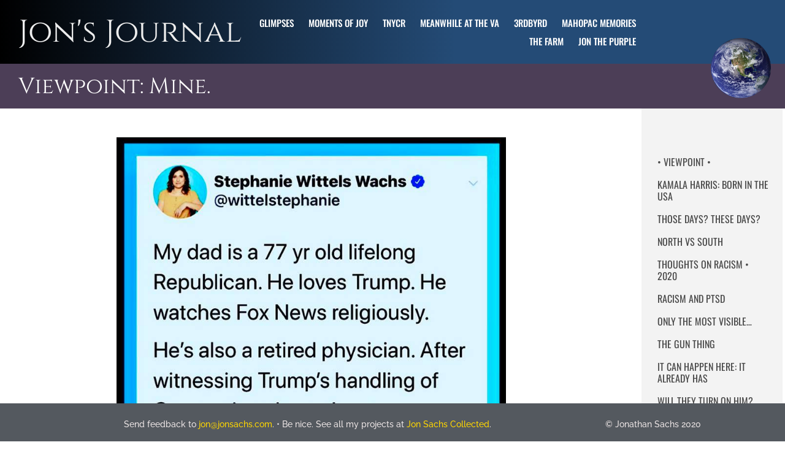

--- FILE ---
content_type: text/html; charset=UTF-8
request_url: https://jonsjournal.life/a-doctor-throw-in-the-towel/
body_size: 13050
content:
<!doctype html>
<html lang="en" prefix="og: https://ogp.me/ns#">
<head>
	<meta charset="UTF-8">
	<meta name="viewport" content="width=device-width, initial-scale=1">
	<link rel="profile" href="https://gmpg.org/xfn/11">
		<style>img:is([sizes="auto" i], [sizes^="auto," i]) { contain-intrinsic-size: 3000px 1500px }</style>
	
<!-- Search Engine Optimization by Rank Math - https://rankmath.com/ -->
<title>A Doctor Throws in the Towel - Jon&#039;s Journal</title>
<meta name="description" content="I always thought that as Twitler insulted more and more segments of society that eventually the tide would turn strongly against him."/>
<meta name="robots" content="index, follow, max-snippet:-1, max-video-preview:-1, max-image-preview:large"/>
<link rel="canonical" href="https://jonsjournal.life/a-doctor-throw-in-the-towel/" />
<meta property="og:locale" content="en_US" />
<meta property="og:type" content="article" />
<meta property="og:title" content="A Doctor Throws in the Towel - Jon&#039;s Journal" />
<meta property="og:description" content="I always thought that as Twitler insulted more and more segments of society that eventually the tide would turn strongly against him." />
<meta property="og:url" content="https://jonsjournal.life/a-doctor-throw-in-the-towel/" />
<meta property="og:site_name" content="Jon&#039;s Journal" />
<meta property="article:section" content="viewpoint" />
<meta property="og:updated_time" content="2020-03-28T15:30:07+00:00" />
<meta property="og:image" content="https://jonsjournal.life/wp-content/uploads/2020/03/doctor-nix-trump.jpg" />
<meta property="og:image:secure_url" content="https://jonsjournal.life/wp-content/uploads/2020/03/doctor-nix-trump.jpg" />
<meta property="og:image:width" content="794" />
<meta property="og:image:height" content="960" />
<meta property="og:image:alt" content="a doctor turns against trump" />
<meta property="og:image:type" content="image/jpeg" />
<meta property="article:published_time" content="2020-03-27T23:23:25+00:00" />
<meta property="article:modified_time" content="2020-03-28T15:30:07+00:00" />
<meta name="twitter:card" content="summary_large_image" />
<meta name="twitter:title" content="A Doctor Throws in the Towel - Jon&#039;s Journal" />
<meta name="twitter:description" content="I always thought that as Twitler insulted more and more segments of society that eventually the tide would turn strongly against him." />
<meta name="twitter:image" content="https://jonsjournal.life/wp-content/uploads/2020/03/doctor-nix-trump.jpg" />
<meta name="twitter:label1" content="Written by" />
<meta name="twitter:data1" content="admin" />
<meta name="twitter:label2" content="Time to read" />
<meta name="twitter:data2" content="Less than a minute" />
<script type="application/ld+json" class="rank-math-schema">{"@context":"https://schema.org","@graph":[{"@type":["Person","Organization"],"@id":"https://jonsjournal.life/#person","name":"admin","logo":{"@type":"ImageObject","@id":"https://jonsjournal.life/#logo","url":"http://3j2.d3f.mytemp.website/wp-content/uploads/2020/03/jons-journal.png","contentUrl":"http://3j2.d3f.mytemp.website/wp-content/uploads/2020/03/jons-journal.png","caption":"admin","inLanguage":"en","width":"159","height":"159"},"image":{"@type":"ImageObject","@id":"https://jonsjournal.life/#logo","url":"http://3j2.d3f.mytemp.website/wp-content/uploads/2020/03/jons-journal.png","contentUrl":"http://3j2.d3f.mytemp.website/wp-content/uploads/2020/03/jons-journal.png","caption":"admin","inLanguage":"en","width":"159","height":"159"}},{"@type":"WebSite","@id":"https://jonsjournal.life/#website","url":"https://jonsjournal.life","name":"admin","publisher":{"@id":"https://jonsjournal.life/#person"},"inLanguage":"en"},{"@type":"ImageObject","@id":"https://jonsjournal.life/wp-content/uploads/2020/03/doctor-nix-trump.jpg","url":"https://jonsjournal.life/wp-content/uploads/2020/03/doctor-nix-trump.jpg","width":"794","height":"960","caption":"a doctor turns against trump","inLanguage":"en"},{"@type":"WebPage","@id":"https://jonsjournal.life/a-doctor-throw-in-the-towel/#webpage","url":"https://jonsjournal.life/a-doctor-throw-in-the-towel/","name":"A Doctor Throws in the Towel - Jon&#039;s Journal","datePublished":"2020-03-27T23:23:25+00:00","dateModified":"2020-03-28T15:30:07+00:00","isPartOf":{"@id":"https://jonsjournal.life/#website"},"primaryImageOfPage":{"@id":"https://jonsjournal.life/wp-content/uploads/2020/03/doctor-nix-trump.jpg"},"inLanguage":"en"},{"@type":"BlogPosting","headline":"A Doctor Throws in the Towel - Jon&#039;s Journal","datePublished":"2020-03-27T23:23:25+00:00","dateModified":"2020-03-28T15:30:07+00:00","author":{"@type":"Person","name":"admin"},"name":"A Doctor Throws in the Towel - Jon&#039;s Journal","articleSection":"viewpoint","@id":"https://jonsjournal.life/a-doctor-throw-in-the-towel/#schema-67839","isPartOf":{"@id":"https://jonsjournal.life/a-doctor-throw-in-the-towel/#webpage"},"publisher":{"@id":"https://jonsjournal.life/#person"},"image":{"@id":"https://jonsjournal.life/wp-content/uploads/2020/03/doctor-nix-trump.jpg"},"inLanguage":"en","mainEntityOfPage":{"@id":"https://jonsjournal.life/a-doctor-throw-in-the-towel/#webpage"}}]}</script>
<!-- /Rank Math WordPress SEO plugin -->

<link rel="alternate" type="application/rss+xml" title="Jon&#039;s Journal &raquo; Feed" href="https://jonsjournal.life/feed/" />
<link rel="alternate" type="application/rss+xml" title="Jon&#039;s Journal &raquo; Comments Feed" href="https://jonsjournal.life/comments/feed/" />
<link rel="alternate" type="application/rss+xml" title="Jon&#039;s Journal &raquo; A Doctor Throws in the Towel Comments Feed" href="https://jonsjournal.life/a-doctor-throw-in-the-towel/feed/" />
		<!-- This site uses the Google Analytics by MonsterInsights plugin v9.10.0 - Using Analytics tracking - https://www.monsterinsights.com/ -->
							<script src="//www.googletagmanager.com/gtag/js?id=G-3XVJ2XSZ6L"  data-cfasync="false" data-wpfc-render="false" async></script>
			<script data-cfasync="false" data-wpfc-render="false">
				var mi_version = '9.10.0';
				var mi_track_user = true;
				var mi_no_track_reason = '';
								var MonsterInsightsDefaultLocations = {"page_location":"https:\/\/jonsjournal.life\/a-doctor-throw-in-the-towel\/"};
								if ( typeof MonsterInsightsPrivacyGuardFilter === 'function' ) {
					var MonsterInsightsLocations = (typeof MonsterInsightsExcludeQuery === 'object') ? MonsterInsightsPrivacyGuardFilter( MonsterInsightsExcludeQuery ) : MonsterInsightsPrivacyGuardFilter( MonsterInsightsDefaultLocations );
				} else {
					var MonsterInsightsLocations = (typeof MonsterInsightsExcludeQuery === 'object') ? MonsterInsightsExcludeQuery : MonsterInsightsDefaultLocations;
				}

								var disableStrs = [
										'ga-disable-G-3XVJ2XSZ6L',
									];

				/* Function to detect opted out users */
				function __gtagTrackerIsOptedOut() {
					for (var index = 0; index < disableStrs.length; index++) {
						if (document.cookie.indexOf(disableStrs[index] + '=true') > -1) {
							return true;
						}
					}

					return false;
				}

				/* Disable tracking if the opt-out cookie exists. */
				if (__gtagTrackerIsOptedOut()) {
					for (var index = 0; index < disableStrs.length; index++) {
						window[disableStrs[index]] = true;
					}
				}

				/* Opt-out function */
				function __gtagTrackerOptout() {
					for (var index = 0; index < disableStrs.length; index++) {
						document.cookie = disableStrs[index] + '=true; expires=Thu, 31 Dec 2099 23:59:59 UTC; path=/';
						window[disableStrs[index]] = true;
					}
				}

				if ('undefined' === typeof gaOptout) {
					function gaOptout() {
						__gtagTrackerOptout();
					}
				}
								window.dataLayer = window.dataLayer || [];

				window.MonsterInsightsDualTracker = {
					helpers: {},
					trackers: {},
				};
				if (mi_track_user) {
					function __gtagDataLayer() {
						dataLayer.push(arguments);
					}

					function __gtagTracker(type, name, parameters) {
						if (!parameters) {
							parameters = {};
						}

						if (parameters.send_to) {
							__gtagDataLayer.apply(null, arguments);
							return;
						}

						if (type === 'event') {
														parameters.send_to = monsterinsights_frontend.v4_id;
							var hookName = name;
							if (typeof parameters['event_category'] !== 'undefined') {
								hookName = parameters['event_category'] + ':' + name;
							}

							if (typeof MonsterInsightsDualTracker.trackers[hookName] !== 'undefined') {
								MonsterInsightsDualTracker.trackers[hookName](parameters);
							} else {
								__gtagDataLayer('event', name, parameters);
							}
							
						} else {
							__gtagDataLayer.apply(null, arguments);
						}
					}

					__gtagTracker('js', new Date());
					__gtagTracker('set', {
						'developer_id.dZGIzZG': true,
											});
					if ( MonsterInsightsLocations.page_location ) {
						__gtagTracker('set', MonsterInsightsLocations);
					}
										__gtagTracker('config', 'G-3XVJ2XSZ6L', {"forceSSL":"true","link_attribution":"true"} );
										window.gtag = __gtagTracker;										(function () {
						/* https://developers.google.com/analytics/devguides/collection/analyticsjs/ */
						/* ga and __gaTracker compatibility shim. */
						var noopfn = function () {
							return null;
						};
						var newtracker = function () {
							return new Tracker();
						};
						var Tracker = function () {
							return null;
						};
						var p = Tracker.prototype;
						p.get = noopfn;
						p.set = noopfn;
						p.send = function () {
							var args = Array.prototype.slice.call(arguments);
							args.unshift('send');
							__gaTracker.apply(null, args);
						};
						var __gaTracker = function () {
							var len = arguments.length;
							if (len === 0) {
								return;
							}
							var f = arguments[len - 1];
							if (typeof f !== 'object' || f === null || typeof f.hitCallback !== 'function') {
								if ('send' === arguments[0]) {
									var hitConverted, hitObject = false, action;
									if ('event' === arguments[1]) {
										if ('undefined' !== typeof arguments[3]) {
											hitObject = {
												'eventAction': arguments[3],
												'eventCategory': arguments[2],
												'eventLabel': arguments[4],
												'value': arguments[5] ? arguments[5] : 1,
											}
										}
									}
									if ('pageview' === arguments[1]) {
										if ('undefined' !== typeof arguments[2]) {
											hitObject = {
												'eventAction': 'page_view',
												'page_path': arguments[2],
											}
										}
									}
									if (typeof arguments[2] === 'object') {
										hitObject = arguments[2];
									}
									if (typeof arguments[5] === 'object') {
										Object.assign(hitObject, arguments[5]);
									}
									if ('undefined' !== typeof arguments[1].hitType) {
										hitObject = arguments[1];
										if ('pageview' === hitObject.hitType) {
											hitObject.eventAction = 'page_view';
										}
									}
									if (hitObject) {
										action = 'timing' === arguments[1].hitType ? 'timing_complete' : hitObject.eventAction;
										hitConverted = mapArgs(hitObject);
										__gtagTracker('event', action, hitConverted);
									}
								}
								return;
							}

							function mapArgs(args) {
								var arg, hit = {};
								var gaMap = {
									'eventCategory': 'event_category',
									'eventAction': 'event_action',
									'eventLabel': 'event_label',
									'eventValue': 'event_value',
									'nonInteraction': 'non_interaction',
									'timingCategory': 'event_category',
									'timingVar': 'name',
									'timingValue': 'value',
									'timingLabel': 'event_label',
									'page': 'page_path',
									'location': 'page_location',
									'title': 'page_title',
									'referrer' : 'page_referrer',
								};
								for (arg in args) {
																		if (!(!args.hasOwnProperty(arg) || !gaMap.hasOwnProperty(arg))) {
										hit[gaMap[arg]] = args[arg];
									} else {
										hit[arg] = args[arg];
									}
								}
								return hit;
							}

							try {
								f.hitCallback();
							} catch (ex) {
							}
						};
						__gaTracker.create = newtracker;
						__gaTracker.getByName = newtracker;
						__gaTracker.getAll = function () {
							return [];
						};
						__gaTracker.remove = noopfn;
						__gaTracker.loaded = true;
						window['__gaTracker'] = __gaTracker;
					})();
									} else {
										console.log("");
					(function () {
						function __gtagTracker() {
							return null;
						}

						window['__gtagTracker'] = __gtagTracker;
						window['gtag'] = __gtagTracker;
					})();
									}
			</script>
							<!-- / Google Analytics by MonsterInsights -->
		<script>
window._wpemojiSettings = {"baseUrl":"https:\/\/s.w.org\/images\/core\/emoji\/16.0.1\/72x72\/","ext":".png","svgUrl":"https:\/\/s.w.org\/images\/core\/emoji\/16.0.1\/svg\/","svgExt":".svg","source":{"concatemoji":"https:\/\/jonsjournal.life\/wp-includes\/js\/wp-emoji-release.min.js?ver=6.8.3"}};
/*! This file is auto-generated */
!function(s,n){var o,i,e;function c(e){try{var t={supportTests:e,timestamp:(new Date).valueOf()};sessionStorage.setItem(o,JSON.stringify(t))}catch(e){}}function p(e,t,n){e.clearRect(0,0,e.canvas.width,e.canvas.height),e.fillText(t,0,0);var t=new Uint32Array(e.getImageData(0,0,e.canvas.width,e.canvas.height).data),a=(e.clearRect(0,0,e.canvas.width,e.canvas.height),e.fillText(n,0,0),new Uint32Array(e.getImageData(0,0,e.canvas.width,e.canvas.height).data));return t.every(function(e,t){return e===a[t]})}function u(e,t){e.clearRect(0,0,e.canvas.width,e.canvas.height),e.fillText(t,0,0);for(var n=e.getImageData(16,16,1,1),a=0;a<n.data.length;a++)if(0!==n.data[a])return!1;return!0}function f(e,t,n,a){switch(t){case"flag":return n(e,"\ud83c\udff3\ufe0f\u200d\u26a7\ufe0f","\ud83c\udff3\ufe0f\u200b\u26a7\ufe0f")?!1:!n(e,"\ud83c\udde8\ud83c\uddf6","\ud83c\udde8\u200b\ud83c\uddf6")&&!n(e,"\ud83c\udff4\udb40\udc67\udb40\udc62\udb40\udc65\udb40\udc6e\udb40\udc67\udb40\udc7f","\ud83c\udff4\u200b\udb40\udc67\u200b\udb40\udc62\u200b\udb40\udc65\u200b\udb40\udc6e\u200b\udb40\udc67\u200b\udb40\udc7f");case"emoji":return!a(e,"\ud83e\udedf")}return!1}function g(e,t,n,a){var r="undefined"!=typeof WorkerGlobalScope&&self instanceof WorkerGlobalScope?new OffscreenCanvas(300,150):s.createElement("canvas"),o=r.getContext("2d",{willReadFrequently:!0}),i=(o.textBaseline="top",o.font="600 32px Arial",{});return e.forEach(function(e){i[e]=t(o,e,n,a)}),i}function t(e){var t=s.createElement("script");t.src=e,t.defer=!0,s.head.appendChild(t)}"undefined"!=typeof Promise&&(o="wpEmojiSettingsSupports",i=["flag","emoji"],n.supports={everything:!0,everythingExceptFlag:!0},e=new Promise(function(e){s.addEventListener("DOMContentLoaded",e,{once:!0})}),new Promise(function(t){var n=function(){try{var e=JSON.parse(sessionStorage.getItem(o));if("object"==typeof e&&"number"==typeof e.timestamp&&(new Date).valueOf()<e.timestamp+604800&&"object"==typeof e.supportTests)return e.supportTests}catch(e){}return null}();if(!n){if("undefined"!=typeof Worker&&"undefined"!=typeof OffscreenCanvas&&"undefined"!=typeof URL&&URL.createObjectURL&&"undefined"!=typeof Blob)try{var e="postMessage("+g.toString()+"("+[JSON.stringify(i),f.toString(),p.toString(),u.toString()].join(",")+"));",a=new Blob([e],{type:"text/javascript"}),r=new Worker(URL.createObjectURL(a),{name:"wpTestEmojiSupports"});return void(r.onmessage=function(e){c(n=e.data),r.terminate(),t(n)})}catch(e){}c(n=g(i,f,p,u))}t(n)}).then(function(e){for(var t in e)n.supports[t]=e[t],n.supports.everything=n.supports.everything&&n.supports[t],"flag"!==t&&(n.supports.everythingExceptFlag=n.supports.everythingExceptFlag&&n.supports[t]);n.supports.everythingExceptFlag=n.supports.everythingExceptFlag&&!n.supports.flag,n.DOMReady=!1,n.readyCallback=function(){n.DOMReady=!0}}).then(function(){return e}).then(function(){var e;n.supports.everything||(n.readyCallback(),(e=n.source||{}).concatemoji?t(e.concatemoji):e.wpemoji&&e.twemoji&&(t(e.twemoji),t(e.wpemoji)))}))}((window,document),window._wpemojiSettings);
</script>
<style id='wp-emoji-styles-inline-css'>

	img.wp-smiley, img.emoji {
		display: inline !important;
		border: none !important;
		box-shadow: none !important;
		height: 1em !important;
		width: 1em !important;
		margin: 0 0.07em !important;
		vertical-align: -0.1em !important;
		background: none !important;
		padding: 0 !important;
	}
</style>
<style id='global-styles-inline-css'>
:root{--wp--preset--aspect-ratio--square: 1;--wp--preset--aspect-ratio--4-3: 4/3;--wp--preset--aspect-ratio--3-4: 3/4;--wp--preset--aspect-ratio--3-2: 3/2;--wp--preset--aspect-ratio--2-3: 2/3;--wp--preset--aspect-ratio--16-9: 16/9;--wp--preset--aspect-ratio--9-16: 9/16;--wp--preset--color--black: #000000;--wp--preset--color--cyan-bluish-gray: #abb8c3;--wp--preset--color--white: #ffffff;--wp--preset--color--pale-pink: #f78da7;--wp--preset--color--vivid-red: #cf2e2e;--wp--preset--color--luminous-vivid-orange: #ff6900;--wp--preset--color--luminous-vivid-amber: #fcb900;--wp--preset--color--light-green-cyan: #7bdcb5;--wp--preset--color--vivid-green-cyan: #00d084;--wp--preset--color--pale-cyan-blue: #8ed1fc;--wp--preset--color--vivid-cyan-blue: #0693e3;--wp--preset--color--vivid-purple: #9b51e0;--wp--preset--gradient--vivid-cyan-blue-to-vivid-purple: linear-gradient(135deg,rgba(6,147,227,1) 0%,rgb(155,81,224) 100%);--wp--preset--gradient--light-green-cyan-to-vivid-green-cyan: linear-gradient(135deg,rgb(122,220,180) 0%,rgb(0,208,130) 100%);--wp--preset--gradient--luminous-vivid-amber-to-luminous-vivid-orange: linear-gradient(135deg,rgba(252,185,0,1) 0%,rgba(255,105,0,1) 100%);--wp--preset--gradient--luminous-vivid-orange-to-vivid-red: linear-gradient(135deg,rgba(255,105,0,1) 0%,rgb(207,46,46) 100%);--wp--preset--gradient--very-light-gray-to-cyan-bluish-gray: linear-gradient(135deg,rgb(238,238,238) 0%,rgb(169,184,195) 100%);--wp--preset--gradient--cool-to-warm-spectrum: linear-gradient(135deg,rgb(74,234,220) 0%,rgb(151,120,209) 20%,rgb(207,42,186) 40%,rgb(238,44,130) 60%,rgb(251,105,98) 80%,rgb(254,248,76) 100%);--wp--preset--gradient--blush-light-purple: linear-gradient(135deg,rgb(255,206,236) 0%,rgb(152,150,240) 100%);--wp--preset--gradient--blush-bordeaux: linear-gradient(135deg,rgb(254,205,165) 0%,rgb(254,45,45) 50%,rgb(107,0,62) 100%);--wp--preset--gradient--luminous-dusk: linear-gradient(135deg,rgb(255,203,112) 0%,rgb(199,81,192) 50%,rgb(65,88,208) 100%);--wp--preset--gradient--pale-ocean: linear-gradient(135deg,rgb(255,245,203) 0%,rgb(182,227,212) 50%,rgb(51,167,181) 100%);--wp--preset--gradient--electric-grass: linear-gradient(135deg,rgb(202,248,128) 0%,rgb(113,206,126) 100%);--wp--preset--gradient--midnight: linear-gradient(135deg,rgb(2,3,129) 0%,rgb(40,116,252) 100%);--wp--preset--font-size--small: 13px;--wp--preset--font-size--medium: 20px;--wp--preset--font-size--large: 36px;--wp--preset--font-size--x-large: 42px;--wp--preset--spacing--20: 0.44rem;--wp--preset--spacing--30: 0.67rem;--wp--preset--spacing--40: 1rem;--wp--preset--spacing--50: 1.5rem;--wp--preset--spacing--60: 2.25rem;--wp--preset--spacing--70: 3.38rem;--wp--preset--spacing--80: 5.06rem;--wp--preset--shadow--natural: 6px 6px 9px rgba(0, 0, 0, 0.2);--wp--preset--shadow--deep: 12px 12px 50px rgba(0, 0, 0, 0.4);--wp--preset--shadow--sharp: 6px 6px 0px rgba(0, 0, 0, 0.2);--wp--preset--shadow--outlined: 6px 6px 0px -3px rgba(255, 255, 255, 1), 6px 6px rgba(0, 0, 0, 1);--wp--preset--shadow--crisp: 6px 6px 0px rgba(0, 0, 0, 1);}:root { --wp--style--global--content-size: 800px;--wp--style--global--wide-size: 1200px; }:where(body) { margin: 0; }.wp-site-blocks > .alignleft { float: left; margin-right: 2em; }.wp-site-blocks > .alignright { float: right; margin-left: 2em; }.wp-site-blocks > .aligncenter { justify-content: center; margin-left: auto; margin-right: auto; }:where(.wp-site-blocks) > * { margin-block-start: 24px; margin-block-end: 0; }:where(.wp-site-blocks) > :first-child { margin-block-start: 0; }:where(.wp-site-blocks) > :last-child { margin-block-end: 0; }:root { --wp--style--block-gap: 24px; }:root :where(.is-layout-flow) > :first-child{margin-block-start: 0;}:root :where(.is-layout-flow) > :last-child{margin-block-end: 0;}:root :where(.is-layout-flow) > *{margin-block-start: 24px;margin-block-end: 0;}:root :where(.is-layout-constrained) > :first-child{margin-block-start: 0;}:root :where(.is-layout-constrained) > :last-child{margin-block-end: 0;}:root :where(.is-layout-constrained) > *{margin-block-start: 24px;margin-block-end: 0;}:root :where(.is-layout-flex){gap: 24px;}:root :where(.is-layout-grid){gap: 24px;}.is-layout-flow > .alignleft{float: left;margin-inline-start: 0;margin-inline-end: 2em;}.is-layout-flow > .alignright{float: right;margin-inline-start: 2em;margin-inline-end: 0;}.is-layout-flow > .aligncenter{margin-left: auto !important;margin-right: auto !important;}.is-layout-constrained > .alignleft{float: left;margin-inline-start: 0;margin-inline-end: 2em;}.is-layout-constrained > .alignright{float: right;margin-inline-start: 2em;margin-inline-end: 0;}.is-layout-constrained > .aligncenter{margin-left: auto !important;margin-right: auto !important;}.is-layout-constrained > :where(:not(.alignleft):not(.alignright):not(.alignfull)){max-width: var(--wp--style--global--content-size);margin-left: auto !important;margin-right: auto !important;}.is-layout-constrained > .alignwide{max-width: var(--wp--style--global--wide-size);}body .is-layout-flex{display: flex;}.is-layout-flex{flex-wrap: wrap;align-items: center;}.is-layout-flex > :is(*, div){margin: 0;}body .is-layout-grid{display: grid;}.is-layout-grid > :is(*, div){margin: 0;}body{padding-top: 0px;padding-right: 0px;padding-bottom: 0px;padding-left: 0px;}a:where(:not(.wp-element-button)){text-decoration: underline;}:root :where(.wp-element-button, .wp-block-button__link){background-color: #32373c;border-width: 0;color: #fff;font-family: inherit;font-size: inherit;line-height: inherit;padding: calc(0.667em + 2px) calc(1.333em + 2px);text-decoration: none;}.has-black-color{color: var(--wp--preset--color--black) !important;}.has-cyan-bluish-gray-color{color: var(--wp--preset--color--cyan-bluish-gray) !important;}.has-white-color{color: var(--wp--preset--color--white) !important;}.has-pale-pink-color{color: var(--wp--preset--color--pale-pink) !important;}.has-vivid-red-color{color: var(--wp--preset--color--vivid-red) !important;}.has-luminous-vivid-orange-color{color: var(--wp--preset--color--luminous-vivid-orange) !important;}.has-luminous-vivid-amber-color{color: var(--wp--preset--color--luminous-vivid-amber) !important;}.has-light-green-cyan-color{color: var(--wp--preset--color--light-green-cyan) !important;}.has-vivid-green-cyan-color{color: var(--wp--preset--color--vivid-green-cyan) !important;}.has-pale-cyan-blue-color{color: var(--wp--preset--color--pale-cyan-blue) !important;}.has-vivid-cyan-blue-color{color: var(--wp--preset--color--vivid-cyan-blue) !important;}.has-vivid-purple-color{color: var(--wp--preset--color--vivid-purple) !important;}.has-black-background-color{background-color: var(--wp--preset--color--black) !important;}.has-cyan-bluish-gray-background-color{background-color: var(--wp--preset--color--cyan-bluish-gray) !important;}.has-white-background-color{background-color: var(--wp--preset--color--white) !important;}.has-pale-pink-background-color{background-color: var(--wp--preset--color--pale-pink) !important;}.has-vivid-red-background-color{background-color: var(--wp--preset--color--vivid-red) !important;}.has-luminous-vivid-orange-background-color{background-color: var(--wp--preset--color--luminous-vivid-orange) !important;}.has-luminous-vivid-amber-background-color{background-color: var(--wp--preset--color--luminous-vivid-amber) !important;}.has-light-green-cyan-background-color{background-color: var(--wp--preset--color--light-green-cyan) !important;}.has-vivid-green-cyan-background-color{background-color: var(--wp--preset--color--vivid-green-cyan) !important;}.has-pale-cyan-blue-background-color{background-color: var(--wp--preset--color--pale-cyan-blue) !important;}.has-vivid-cyan-blue-background-color{background-color: var(--wp--preset--color--vivid-cyan-blue) !important;}.has-vivid-purple-background-color{background-color: var(--wp--preset--color--vivid-purple) !important;}.has-black-border-color{border-color: var(--wp--preset--color--black) !important;}.has-cyan-bluish-gray-border-color{border-color: var(--wp--preset--color--cyan-bluish-gray) !important;}.has-white-border-color{border-color: var(--wp--preset--color--white) !important;}.has-pale-pink-border-color{border-color: var(--wp--preset--color--pale-pink) !important;}.has-vivid-red-border-color{border-color: var(--wp--preset--color--vivid-red) !important;}.has-luminous-vivid-orange-border-color{border-color: var(--wp--preset--color--luminous-vivid-orange) !important;}.has-luminous-vivid-amber-border-color{border-color: var(--wp--preset--color--luminous-vivid-amber) !important;}.has-light-green-cyan-border-color{border-color: var(--wp--preset--color--light-green-cyan) !important;}.has-vivid-green-cyan-border-color{border-color: var(--wp--preset--color--vivid-green-cyan) !important;}.has-pale-cyan-blue-border-color{border-color: var(--wp--preset--color--pale-cyan-blue) !important;}.has-vivid-cyan-blue-border-color{border-color: var(--wp--preset--color--vivid-cyan-blue) !important;}.has-vivid-purple-border-color{border-color: var(--wp--preset--color--vivid-purple) !important;}.has-vivid-cyan-blue-to-vivid-purple-gradient-background{background: var(--wp--preset--gradient--vivid-cyan-blue-to-vivid-purple) !important;}.has-light-green-cyan-to-vivid-green-cyan-gradient-background{background: var(--wp--preset--gradient--light-green-cyan-to-vivid-green-cyan) !important;}.has-luminous-vivid-amber-to-luminous-vivid-orange-gradient-background{background: var(--wp--preset--gradient--luminous-vivid-amber-to-luminous-vivid-orange) !important;}.has-luminous-vivid-orange-to-vivid-red-gradient-background{background: var(--wp--preset--gradient--luminous-vivid-orange-to-vivid-red) !important;}.has-very-light-gray-to-cyan-bluish-gray-gradient-background{background: var(--wp--preset--gradient--very-light-gray-to-cyan-bluish-gray) !important;}.has-cool-to-warm-spectrum-gradient-background{background: var(--wp--preset--gradient--cool-to-warm-spectrum) !important;}.has-blush-light-purple-gradient-background{background: var(--wp--preset--gradient--blush-light-purple) !important;}.has-blush-bordeaux-gradient-background{background: var(--wp--preset--gradient--blush-bordeaux) !important;}.has-luminous-dusk-gradient-background{background: var(--wp--preset--gradient--luminous-dusk) !important;}.has-pale-ocean-gradient-background{background: var(--wp--preset--gradient--pale-ocean) !important;}.has-electric-grass-gradient-background{background: var(--wp--preset--gradient--electric-grass) !important;}.has-midnight-gradient-background{background: var(--wp--preset--gradient--midnight) !important;}.has-small-font-size{font-size: var(--wp--preset--font-size--small) !important;}.has-medium-font-size{font-size: var(--wp--preset--font-size--medium) !important;}.has-large-font-size{font-size: var(--wp--preset--font-size--large) !important;}.has-x-large-font-size{font-size: var(--wp--preset--font-size--x-large) !important;}
:root :where(.wp-block-pullquote){font-size: 1.5em;line-height: 1.6;}
</style>
<link rel='stylesheet' id='hello-elementor-css' href='https://jonsjournal.life/wp-content/themes/hello-elementor/assets/css/reset.css?ver=3.4.5' media='all' />
<link rel='stylesheet' id='hello-elementor-theme-style-css' href='https://jonsjournal.life/wp-content/themes/hello-elementor/assets/css/theme.css?ver=3.4.5' media='all' />
<link rel='stylesheet' id='hello-elementor-header-footer-css' href='https://jonsjournal.life/wp-content/themes/hello-elementor/assets/css/header-footer.css?ver=3.4.5' media='all' />
<link rel='stylesheet' id='elementor-frontend-css' href='https://jonsjournal.life/wp-content/plugins/elementor/assets/css/frontend.min.css?ver=3.33.2' media='all' />
<link rel='stylesheet' id='widget-heading-css' href='https://jonsjournal.life/wp-content/plugins/elementor/assets/css/widget-heading.min.css?ver=3.33.2' media='all' />
<link rel='stylesheet' id='widget-nav-menu-css' href='https://jonsjournal.life/wp-content/plugins/elementor-pro/assets/css/widget-nav-menu.min.css?ver=3.33.1' media='all' />
<link rel='stylesheet' id='e-sticky-css' href='https://jonsjournal.life/wp-content/plugins/elementor-pro/assets/css/modules/sticky.min.css?ver=3.33.1' media='all' />
<link rel='stylesheet' id='widget-image-css' href='https://jonsjournal.life/wp-content/plugins/elementor/assets/css/widget-image.min.css?ver=3.33.2' media='all' />
<link rel='stylesheet' id='e-animation-fadeIn-css' href='https://jonsjournal.life/wp-content/plugins/elementor/assets/lib/animations/styles/fadeIn.min.css?ver=3.33.2' media='all' />
<link rel='stylesheet' id='widget-post-info-css' href='https://jonsjournal.life/wp-content/plugins/elementor-pro/assets/css/widget-post-info.min.css?ver=3.33.1' media='all' />
<link rel='stylesheet' id='widget-icon-list-css' href='https://jonsjournal.life/wp-content/plugins/elementor/assets/css/widget-icon-list.min.css?ver=3.33.2' media='all' />
<link rel='stylesheet' id='elementor-icons-shared-0-css' href='https://jonsjournal.life/wp-content/plugins/elementor/assets/lib/font-awesome/css/fontawesome.min.css?ver=5.15.3' media='all' />
<link rel='stylesheet' id='elementor-icons-fa-regular-css' href='https://jonsjournal.life/wp-content/plugins/elementor/assets/lib/font-awesome/css/regular.min.css?ver=5.15.3' media='all' />
<link rel='stylesheet' id='elementor-icons-fa-solid-css' href='https://jonsjournal.life/wp-content/plugins/elementor/assets/lib/font-awesome/css/solid.min.css?ver=5.15.3' media='all' />
<link rel='stylesheet' id='elementor-icons-css' href='https://jonsjournal.life/wp-content/plugins/elementor/assets/lib/eicons/css/elementor-icons.min.css?ver=5.44.0' media='all' />
<link rel='stylesheet' id='elementor-post-3171-css' href='https://jonsjournal.life/wp-content/uploads/elementor/css/post-3171.css?ver=1763977237' media='all' />
<link rel='stylesheet' id='font-awesome-5-all-css' href='https://jonsjournal.life/wp-content/plugins/elementor/assets/lib/font-awesome/css/all.min.css?ver=3.33.2' media='all' />
<link rel='stylesheet' id='font-awesome-4-shim-css' href='https://jonsjournal.life/wp-content/plugins/elementor/assets/lib/font-awesome/css/v4-shims.min.css?ver=3.33.2' media='all' />
<link rel='stylesheet' id='elementor-post-4836-css' href='https://jonsjournal.life/wp-content/uploads/elementor/css/post-4836.css?ver=1764097824' media='all' />
<link rel='stylesheet' id='elementor-post-2793-css' href='https://jonsjournal.life/wp-content/uploads/elementor/css/post-2793.css?ver=1763977237' media='all' />
<link rel='stylesheet' id='elementor-post-2797-css' href='https://jonsjournal.life/wp-content/uploads/elementor/css/post-2797.css?ver=1763977237' media='all' />
<link rel='stylesheet' id='elementor-post-4814-css' href='https://jonsjournal.life/wp-content/uploads/elementor/css/post-4814.css?ver=1763979239' media='all' />
<link rel='stylesheet' id='elementor-gf-local-cinzel-css' href='https://jonsjournal.life/wp-content/uploads/elementor/google-fonts/css/cinzel.css?ver=1742255641' media='all' />
<link rel='stylesheet' id='elementor-gf-local-raleway-css' href='https://jonsjournal.life/wp-content/uploads/elementor/google-fonts/css/raleway.css?ver=1742255646' media='all' />
<link rel='stylesheet' id='elementor-gf-local-roboto-css' href='https://jonsjournal.life/wp-content/uploads/elementor/google-fonts/css/roboto.css?ver=1742255655' media='all' />
<link rel='stylesheet' id='elementor-gf-local-oswald-css' href='https://jonsjournal.life/wp-content/uploads/elementor/google-fonts/css/oswald.css?ver=1742255657' media='all' />
<script src="https://jonsjournal.life/wp-content/plugins/google-analytics-for-wordpress/assets/js/frontend-gtag.min.js?ver=9.10.0" id="monsterinsights-frontend-script-js" async data-wp-strategy="async"></script>
<script data-cfasync="false" data-wpfc-render="false" id='monsterinsights-frontend-script-js-extra'>var monsterinsights_frontend = {"js_events_tracking":"true","download_extensions":"doc,pdf,ppt,zip,xls,docx,pptx,xlsx","inbound_paths":"[{\"path\":\"\\\/go\\\/\",\"label\":\"affiliate\"},{\"path\":\"\\\/recommend\\\/\",\"label\":\"affiliate\"}]","home_url":"https:\/\/jonsjournal.life","hash_tracking":"false","v4_id":"G-3XVJ2XSZ6L"};</script>
<script src="https://jonsjournal.life/wp-includes/js/jquery/jquery.min.js?ver=3.7.1" id="jquery-core-js"></script>
<script src="https://jonsjournal.life/wp-includes/js/jquery/jquery-migrate.min.js?ver=3.4.1" id="jquery-migrate-js"></script>
<script src="https://jonsjournal.life/wp-content/plugins/elementor/assets/lib/font-awesome/js/v4-shims.min.js?ver=3.33.2" id="font-awesome-4-shim-js"></script>
<link rel="https://api.w.org/" href="https://jonsjournal.life/wp-json/" /><link rel="alternate" title="JSON" type="application/json" href="https://jonsjournal.life/wp-json/wp/v2/posts/4836" /><link rel="EditURI" type="application/rsd+xml" title="RSD" href="https://jonsjournal.life/xmlrpc.php?rsd" />
<meta name="generator" content="WordPress 6.8.3" />
<link rel='shortlink' href='https://jonsjournal.life/?p=4836' />
<link rel="alternate" title="oEmbed (JSON)" type="application/json+oembed" href="https://jonsjournal.life/wp-json/oembed/1.0/embed?url=https%3A%2F%2Fjonsjournal.life%2Fa-doctor-throw-in-the-towel%2F" />
<link rel="alternate" title="oEmbed (XML)" type="text/xml+oembed" href="https://jonsjournal.life/wp-json/oembed/1.0/embed?url=https%3A%2F%2Fjonsjournal.life%2Fa-doctor-throw-in-the-towel%2F&#038;format=xml" />
<meta name="generator" content="Elementor 3.33.2; features: additional_custom_breakpoints; settings: css_print_method-external, google_font-enabled, font_display-auto">
			<style>
				.e-con.e-parent:nth-of-type(n+4):not(.e-lazyloaded):not(.e-no-lazyload),
				.e-con.e-parent:nth-of-type(n+4):not(.e-lazyloaded):not(.e-no-lazyload) * {
					background-image: none !important;
				}
				@media screen and (max-height: 1024px) {
					.e-con.e-parent:nth-of-type(n+3):not(.e-lazyloaded):not(.e-no-lazyload),
					.e-con.e-parent:nth-of-type(n+3):not(.e-lazyloaded):not(.e-no-lazyload) * {
						background-image: none !important;
					}
				}
				@media screen and (max-height: 640px) {
					.e-con.e-parent:nth-of-type(n+2):not(.e-lazyloaded):not(.e-no-lazyload),
					.e-con.e-parent:nth-of-type(n+2):not(.e-lazyloaded):not(.e-no-lazyload) * {
						background-image: none !important;
					}
				}
			</style>
			<link rel="icon" href="https://jonsjournal.life/wp-content/uploads/2022/08/jj.png" sizes="32x32" />
<link rel="icon" href="https://jonsjournal.life/wp-content/uploads/2022/08/jj.png" sizes="192x192" />
<link rel="apple-touch-icon" href="https://jonsjournal.life/wp-content/uploads/2022/08/jj.png" />
<meta name="msapplication-TileImage" content="https://jonsjournal.life/wp-content/uploads/2022/08/jj.png" />
		<style id="wp-custom-css">
			.page-header h1.entry-title {font-family: georgian; color: #666666; margin-left: 20px; padding-bottom: 6px; border-bottom: 1px solid #b50b0b; margin-top: 25px;}		</style>
		</head>
<body class="wp-singular post-template-default single single-post postid-4836 single-format-standard wp-embed-responsive wp-theme-hello-elementor hello-elementor-default elementor-default elementor-kit-3171 elementor-page elementor-page-4836 elementor-page-4814">


<a class="skip-link screen-reader-text" href="#content">Skip to content</a>

		<header data-elementor-type="header" data-elementor-id="2793" class="elementor elementor-2793 elementor-location-header" data-elementor-post-type="elementor_library">
					<header class="elementor-section elementor-top-section elementor-element elementor-element-5766e279 elementor-section-content-middle elementor-section-height-min-height elementor-section-full_width elementor-section-height-default elementor-section-items-middle" data-id="5766e279" data-element_type="section" data-settings="{&quot;background_background&quot;:&quot;gradient&quot;,&quot;sticky&quot;:&quot;top&quot;,&quot;sticky_on&quot;:[&quot;desktop&quot;,&quot;tablet&quot;,&quot;mobile&quot;],&quot;sticky_offset&quot;:0,&quot;sticky_effects_offset&quot;:0,&quot;sticky_anchor_link_offset&quot;:0}">
						<div class="elementor-container elementor-column-gap-extended">
					<div class="elementor-column elementor-col-50 elementor-top-column elementor-element elementor-element-21d00757" data-id="21d00757" data-element_type="column">
			<div class="elementor-widget-wrap elementor-element-populated">
						<div class="elementor-element elementor-element-33b381e elementor-widget elementor-widget-heading" data-id="33b381e" data-element_type="widget" data-widget_type="heading.default">
				<div class="elementor-widget-container">
					<h1 class="elementor-heading-title elementor-size-default"><a href="http://3j2.d3f.mytemp.website/">Jon's Journal</a></h1>				</div>
				</div>
					</div>
		</div>
				<div class="elementor-column elementor-col-50 elementor-top-column elementor-element elementor-element-542365a" data-id="542365a" data-element_type="column">
			<div class="elementor-widget-wrap elementor-element-populated">
						<div class="elementor-element elementor-element-555b6a6 elementor-nav-menu__align-end elementor-nav-menu--stretch elementor-nav-menu--dropdown-tablet elementor-nav-menu__text-align-aside elementor-nav-menu--toggle elementor-nav-menu--burger elementor-widget elementor-widget-nav-menu" data-id="555b6a6" data-element_type="widget" data-settings="{&quot;full_width&quot;:&quot;stretch&quot;,&quot;layout&quot;:&quot;horizontal&quot;,&quot;submenu_icon&quot;:{&quot;value&quot;:&quot;&lt;i class=\&quot;fas fa-caret-down\&quot; aria-hidden=\&quot;true\&quot;&gt;&lt;\/i&gt;&quot;,&quot;library&quot;:&quot;fa-solid&quot;},&quot;toggle&quot;:&quot;burger&quot;}" data-widget_type="nav-menu.default">
				<div class="elementor-widget-container">
								<nav aria-label="Menu" class="elementor-nav-menu--main elementor-nav-menu__container elementor-nav-menu--layout-horizontal e--pointer-background e--animation-fade">
				<ul id="menu-1-555b6a6" class="elementor-nav-menu"><li class="menu-item menu-item-type-post_type menu-item-object-page menu-item-6785"><a href="https://jonsjournal.life/glimpses/" class="elementor-item">Glimpses</a></li>
<li class="menu-item menu-item-type-post_type menu-item-object-page menu-item-5641"><a href="https://jonsjournal.life/moments-of-joy/" class="elementor-item">Moments of Joy</a></li>
<li class="menu-item menu-item-type-post_type menu-item-object-page menu-item-8450"><a href="https://jonsjournal.life/the-new-yorker-cartoon-review/" class="elementor-item">TNYCR</a></li>
<li class="menu-item menu-item-type-post_type menu-item-object-page menu-item-3376"><a href="https://jonsjournal.life/meanwhile-at-the-va/" class="elementor-item">Meanwhile at the VA</a></li>
<li class="menu-item menu-item-type-post_type menu-item-object-page menu-item-8013"><a href="https://jonsjournal.life/3rdbyrd/" class="elementor-item">3rdByrd</a></li>
<li class="menu-item menu-item-type-post_type menu-item-object-page menu-item-3204"><a href="https://jonsjournal.life/mahopac-memories/" class="elementor-item">Mahopac Memories</a></li>
<li class="menu-item menu-item-type-post_type menu-item-object-page menu-item-3484"><a href="https://jonsjournal.life/farm-fables/" class="elementor-item">The Farm</a></li>
<li class="menu-item menu-item-type-post_type menu-item-object-page menu-item-8172"><a href="https://jonsjournal.life/jon-the-purple/" class="elementor-item">Jon the Purple</a></li>
</ul>			</nav>
					<div class="elementor-menu-toggle" role="button" tabindex="0" aria-label="Menu Toggle" aria-expanded="false">
			<i aria-hidden="true" role="presentation" class="elementor-menu-toggle__icon--open eicon-menu-bar"></i><i aria-hidden="true" role="presentation" class="elementor-menu-toggle__icon--close eicon-close"></i>		</div>
					<nav class="elementor-nav-menu--dropdown elementor-nav-menu__container" aria-hidden="true">
				<ul id="menu-2-555b6a6" class="elementor-nav-menu"><li class="menu-item menu-item-type-post_type menu-item-object-page menu-item-6785"><a href="https://jonsjournal.life/glimpses/" class="elementor-item" tabindex="-1">Glimpses</a></li>
<li class="menu-item menu-item-type-post_type menu-item-object-page menu-item-5641"><a href="https://jonsjournal.life/moments-of-joy/" class="elementor-item" tabindex="-1">Moments of Joy</a></li>
<li class="menu-item menu-item-type-post_type menu-item-object-page menu-item-8450"><a href="https://jonsjournal.life/the-new-yorker-cartoon-review/" class="elementor-item" tabindex="-1">TNYCR</a></li>
<li class="menu-item menu-item-type-post_type menu-item-object-page menu-item-3376"><a href="https://jonsjournal.life/meanwhile-at-the-va/" class="elementor-item" tabindex="-1">Meanwhile at the VA</a></li>
<li class="menu-item menu-item-type-post_type menu-item-object-page menu-item-8013"><a href="https://jonsjournal.life/3rdbyrd/" class="elementor-item" tabindex="-1">3rdByrd</a></li>
<li class="menu-item menu-item-type-post_type menu-item-object-page menu-item-3204"><a href="https://jonsjournal.life/mahopac-memories/" class="elementor-item" tabindex="-1">Mahopac Memories</a></li>
<li class="menu-item menu-item-type-post_type menu-item-object-page menu-item-3484"><a href="https://jonsjournal.life/farm-fables/" class="elementor-item" tabindex="-1">The Farm</a></li>
<li class="menu-item menu-item-type-post_type menu-item-object-page menu-item-8172"><a href="https://jonsjournal.life/jon-the-purple/" class="elementor-item" tabindex="-1">Jon the Purple</a></li>
</ul>			</nav>
						</div>
				</div>
					</div>
		</div>
					</div>
		</header>
				</header>
				<div data-elementor-type="single" data-elementor-id="4814" class="elementor elementor-4814 elementor-location-single post-4836 post type-post status-publish format-standard has-post-thumbnail hentry category-viewpoint" data-elementor-post-type="elementor_library">
					<section class="elementor-section elementor-top-section elementor-element elementor-element-6fef3280 elementor-section-stretched elementor-section-full_width elementor-section-height-default elementor-section-height-default" data-id="6fef3280" data-element_type="section" data-settings="{&quot;background_background&quot;:&quot;classic&quot;,&quot;stretch_section&quot;:&quot;section-stretched&quot;}">
						<div class="elementor-container elementor-column-gap-default">
					<div class="elementor-column elementor-col-50 elementor-top-column elementor-element elementor-element-5e1d6ae3" data-id="5e1d6ae3" data-element_type="column">
			<div class="elementor-widget-wrap elementor-element-populated">
						<div class="elementor-element elementor-element-171d93d elementor-widget elementor-widget-heading" data-id="171d93d" data-element_type="widget" data-widget_type="heading.default">
				<div class="elementor-widget-container">
					<h2 class="elementor-heading-title elementor-size-default"><a href="http://3j2.d3f.mytemp.website/elementor-4861/">Viewpoint: Mine.</a></h2>				</div>
				</div>
					</div>
		</div>
				<div class="elementor-column elementor-col-50 elementor-top-column elementor-element elementor-element-2d2efe08" data-id="2d2efe08" data-element_type="column">
			<div class="elementor-widget-wrap elementor-element-populated">
						<div class="elementor-element elementor-element-4d55e530 elementor-widget elementor-widget-image" data-id="4d55e530" data-element_type="widget" data-widget_type="image.default">
				<div class="elementor-widget-container">
																<a href="http://3j2.d3f.mytemp.website/elementor-4861/">
							<img fetchpriority="high" width="334" height="334" src="https://jonsjournal.life/wp-content/uploads/2020/03/earth.png" class="attachment-large size-large wp-image-4870" alt="planet earth" srcset="https://jonsjournal.life/wp-content/uploads/2020/03/earth.png 334w, https://jonsjournal.life/wp-content/uploads/2020/03/earth-300x300.png 300w, https://jonsjournal.life/wp-content/uploads/2020/03/earth-150x150.png 150w" sizes="(max-width: 334px) 100vw, 334px" />								</a>
															</div>
				</div>
					</div>
		</div>
					</div>
		</section>
				<section class="elementor-section elementor-top-section elementor-element elementor-element-5ffbb349 elementor-section-full_width elementor-section-height-min-height elementor-section-items-top elementor-section-content-top elementor-section-height-default" data-id="5ffbb349" data-element_type="section" data-settings="{&quot;background_background&quot;:&quot;gradient&quot;}">
						<div class="elementor-container elementor-column-gap-no">
					<div class="elementor-column elementor-col-50 elementor-top-column elementor-element elementor-element-4f47de69" data-id="4f47de69" data-element_type="column" data-settings="{&quot;background_background&quot;:&quot;classic&quot;}">
			<div class="elementor-widget-wrap elementor-element-populated">
						<div class="elementor-element elementor-element-52697bbd animated-slow elementor-invisible elementor-widget elementor-widget-theme-post-featured-image elementor-widget-image" data-id="52697bbd" data-element_type="widget" data-settings="{&quot;_animation&quot;:&quot;fadeIn&quot;}" data-widget_type="theme-post-featured-image.default">
				<div class="elementor-widget-container">
																<a href="https://jonsjournal.life/wp-content/uploads/2020/03/doctor-nix-trump.jpg" data-elementor-open-lightbox="yes" data-elementor-lightbox-title="doctor-nix-trump" data-e-action-hash="#elementor-action%3Aaction%3Dlightbox%26settings%3DeyJpZCI6NDgzOSwidXJsIjoiaHR0cHM6XC9cL2pvbnNqb3VybmFsLmxpZmVcL3dwLWNvbnRlbnRcL3VwbG9hZHNcLzIwMjBcLzAzXC9kb2N0b3Itbml4LXRydW1wLmpwZyJ9">
							<img width="794" height="960" src="https://jonsjournal.life/wp-content/uploads/2020/03/doctor-nix-trump.jpg" class="attachment-full size-full wp-image-4839" alt="a doctor turns against trump" srcset="https://jonsjournal.life/wp-content/uploads/2020/03/doctor-nix-trump.jpg 794w, https://jonsjournal.life/wp-content/uploads/2020/03/doctor-nix-trump-248x300.jpg 248w, https://jonsjournal.life/wp-content/uploads/2020/03/doctor-nix-trump-768x929.jpg 768w" sizes="(max-width: 794px) 100vw, 794px" />								</a>
															</div>
				</div>
				<div class="elementor-element elementor-element-1ad98436 elementor-widget elementor-widget-theme-post-title elementor-page-title elementor-widget-heading" data-id="1ad98436" data-element_type="widget" data-widget_type="theme-post-title.default">
				<div class="elementor-widget-container">
					<h1 class="elementor-heading-title elementor-size-default">A Doctor Throws in the Towel</h1>				</div>
				</div>
				<div class="elementor-element elementor-element-7c49654e elementor-widget elementor-widget-post-info" data-id="7c49654e" data-element_type="widget" data-widget_type="post-info.default">
				<div class="elementor-widget-container">
							<ul class="elementor-inline-items elementor-icon-list-items elementor-post-info">
								<li class="elementor-icon-list-item elementor-repeater-item-c192f65 elementor-inline-item" itemprop="datePublished">
													<span class="elementor-icon-list-text elementor-post-info__item elementor-post-info__item--type-date">
										<time>March 27, 2020</time>					</span>
								</li>
				</ul>
						</div>
				</div>
				<div class="elementor-element elementor-element-2590f898 elementor-widget elementor-widget-theme-post-content" data-id="2590f898" data-element_type="widget" data-widget_type="theme-post-content.default">
				<div class="elementor-widget-container">
							<div data-elementor-type="wp-post" data-elementor-id="4836" class="elementor elementor-4836" data-elementor-post-type="post">
						<section class="elementor-section elementor-top-section elementor-element elementor-element-b9d088e elementor-section-boxed elementor-section-height-default elementor-section-height-default" data-id="b9d088e" data-element_type="section">
						<div class="elementor-container elementor-column-gap-default">
					<div class="elementor-column elementor-col-100 elementor-top-column elementor-element elementor-element-e3d93d0" data-id="e3d93d0" data-element_type="column">
			<div class="elementor-widget-wrap elementor-element-populated">
						<div class="elementor-element elementor-element-c0bd193 elementor-widget elementor-widget-text-editor" data-id="c0bd193" data-element_type="widget" data-widget_type="text-editor.default">
				<div class="elementor-widget-container">
									<p>I always thought that as Twitler insulted more and more segments of society that eventually the tide would turn strongly against him.</p><p>Groups that he has attacked or stood silent while others attacked in include LGTBQ, racial minorities, Jews, Asians, Muslims, people with disabilities, and even Gold Star parents.</p><p>But here is at least one single case where one of his supporters finally had enough.</p>								</div>
				</div>
					</div>
		</div>
					</div>
		</section>
				</div>
						</div>
				</div>
					</div>
		</div>
				<div class="elementor-column elementor-col-50 elementor-top-column elementor-element elementor-element-4cf48a5" data-id="4cf48a5" data-element_type="column" data-settings="{&quot;background_background&quot;:&quot;classic&quot;}">
			<div class="elementor-widget-wrap elementor-element-populated">
						<div class="elementor-element elementor-element-4d2335ca elementor-nav-menu__align-start elementor-nav-menu--dropdown-none elementor-hidden-tablet elementor-hidden-phone elementor-widget elementor-widget-nav-menu" data-id="4d2335ca" data-element_type="widget" data-settings="{&quot;layout&quot;:&quot;vertical&quot;,&quot;submenu_icon&quot;:{&quot;value&quot;:&quot;&lt;i class=\&quot;fas fa-caret-down\&quot; aria-hidden=\&quot;true\&quot;&gt;&lt;\/i&gt;&quot;,&quot;library&quot;:&quot;fa-solid&quot;}}" data-widget_type="nav-menu.default">
				<div class="elementor-widget-container">
								<nav aria-label="Menu" class="elementor-nav-menu--main elementor-nav-menu__container elementor-nav-menu--layout-vertical e--pointer-background e--animation-fade">
				<ul id="menu-1-4d2335ca" class="elementor-nav-menu sm-vertical"><li class="menu-item menu-item-type-post_type menu-item-object-page menu-item-4867"><a href="https://jonsjournal.life/viewpoint/" class="elementor-item">• Viewpoint •</a></li>
<li class="menu-item menu-item-type-post_type menu-item-object-post menu-item-5970"><a href="https://jonsjournal.life/kamala-harris-born-in-the-usa/" class="elementor-item">Kamala Harris: Born In the USA</a></li>
<li class="menu-item menu-item-type-post_type menu-item-object-post menu-item-5917"><a href="https://jonsjournal.life/those-days-these-days/" class="elementor-item">Those Days? These Days?</a></li>
<li class="menu-item menu-item-type-post_type menu-item-object-post menu-item-5875"><a href="https://jonsjournal.life/north-vs-south/" class="elementor-item">North vs South</a></li>
<li class="menu-item menu-item-type-post_type menu-item-object-post menu-item-5858"><a href="https://jonsjournal.life/thoughts-on-racism-%e2%80%a2-2020/" class="elementor-item">Thoughts on Racism • 2020</a></li>
<li class="menu-item menu-item-type-post_type menu-item-object-post menu-item-5833"><a href="https://jonsjournal.life/racism-and-ptsd/" class="elementor-item">Racism and PTSD</a></li>
<li class="menu-item menu-item-type-post_type menu-item-object-post menu-item-5776"><a href="https://jonsjournal.life/only-the-most-visible/" class="elementor-item">Only the Most Visible…</a></li>
<li class="menu-item menu-item-type-post_type menu-item-object-post menu-item-5681"><a href="https://jonsjournal.life/the-gun-thing/" class="elementor-item">The Gun Thing</a></li>
<li class="menu-item menu-item-type-post_type menu-item-object-post menu-item-5515"><a href="https://jonsjournal.life/it-can-happen-here-it-already-has/" class="elementor-item">It Can Happen Here: It Already Has</a></li>
<li class="menu-item menu-item-type-post_type menu-item-object-post menu-item-4934"><a href="https://jonsjournal.life/will-they-turn-on-him/" class="elementor-item">Will They Turn on Him?</a></li>
<li class="menu-item menu-item-type-post_type menu-item-object-post menu-item-4824"><a href="https://jonsjournal.life/just-one-person/" class="elementor-item">Just One Person</a></li>
<li class="menu-item menu-item-type-post_type menu-item-object-post current-menu-item menu-item-4842"><a href="https://jonsjournal.life/a-doctor-throw-in-the-towel/" aria-current="page" class="elementor-item elementor-item-active">A Doctor Throws in the Towel</a></li>
<li class="menu-item menu-item-type-post_type menu-item-object-post menu-item-4857"><a href="https://jonsjournal.life/the-2020-election/" class="elementor-item">The 2020 Election</a></li>
</ul>			</nav>
						<nav class="elementor-nav-menu--dropdown elementor-nav-menu__container" aria-hidden="true">
				<ul id="menu-2-4d2335ca" class="elementor-nav-menu sm-vertical"><li class="menu-item menu-item-type-post_type menu-item-object-page menu-item-4867"><a href="https://jonsjournal.life/viewpoint/" class="elementor-item" tabindex="-1">• Viewpoint •</a></li>
<li class="menu-item menu-item-type-post_type menu-item-object-post menu-item-5970"><a href="https://jonsjournal.life/kamala-harris-born-in-the-usa/" class="elementor-item" tabindex="-1">Kamala Harris: Born In the USA</a></li>
<li class="menu-item menu-item-type-post_type menu-item-object-post menu-item-5917"><a href="https://jonsjournal.life/those-days-these-days/" class="elementor-item" tabindex="-1">Those Days? These Days?</a></li>
<li class="menu-item menu-item-type-post_type menu-item-object-post menu-item-5875"><a href="https://jonsjournal.life/north-vs-south/" class="elementor-item" tabindex="-1">North vs South</a></li>
<li class="menu-item menu-item-type-post_type menu-item-object-post menu-item-5858"><a href="https://jonsjournal.life/thoughts-on-racism-%e2%80%a2-2020/" class="elementor-item" tabindex="-1">Thoughts on Racism • 2020</a></li>
<li class="menu-item menu-item-type-post_type menu-item-object-post menu-item-5833"><a href="https://jonsjournal.life/racism-and-ptsd/" class="elementor-item" tabindex="-1">Racism and PTSD</a></li>
<li class="menu-item menu-item-type-post_type menu-item-object-post menu-item-5776"><a href="https://jonsjournal.life/only-the-most-visible/" class="elementor-item" tabindex="-1">Only the Most Visible…</a></li>
<li class="menu-item menu-item-type-post_type menu-item-object-post menu-item-5681"><a href="https://jonsjournal.life/the-gun-thing/" class="elementor-item" tabindex="-1">The Gun Thing</a></li>
<li class="menu-item menu-item-type-post_type menu-item-object-post menu-item-5515"><a href="https://jonsjournal.life/it-can-happen-here-it-already-has/" class="elementor-item" tabindex="-1">It Can Happen Here: It Already Has</a></li>
<li class="menu-item menu-item-type-post_type menu-item-object-post menu-item-4934"><a href="https://jonsjournal.life/will-they-turn-on-him/" class="elementor-item" tabindex="-1">Will They Turn on Him?</a></li>
<li class="menu-item menu-item-type-post_type menu-item-object-post menu-item-4824"><a href="https://jonsjournal.life/just-one-person/" class="elementor-item" tabindex="-1">Just One Person</a></li>
<li class="menu-item menu-item-type-post_type menu-item-object-post current-menu-item menu-item-4842"><a href="https://jonsjournal.life/a-doctor-throw-in-the-towel/" aria-current="page" class="elementor-item elementor-item-active" tabindex="-1">A Doctor Throws in the Towel</a></li>
<li class="menu-item menu-item-type-post_type menu-item-object-post menu-item-4857"><a href="https://jonsjournal.life/the-2020-election/" class="elementor-item" tabindex="-1">The 2020 Election</a></li>
</ul>			</nav>
						</div>
				</div>
					</div>
		</div>
					</div>
		</section>
				</div>
				<footer data-elementor-type="footer" data-elementor-id="2797" class="elementor elementor-2797 elementor-location-footer" data-elementor-post-type="elementor_library">
					<footer class="elementor-section elementor-top-section elementor-element elementor-element-50e66d5d elementor-section-content-bottom elementor-section-items-bottom elementor-section-full_width elementor-section-height-min-height elementor-section-height-default" data-id="50e66d5d" data-element_type="section" data-settings="{&quot;background_background&quot;:&quot;classic&quot;,&quot;sticky&quot;:&quot;bottom&quot;,&quot;sticky_on&quot;:[&quot;desktop&quot;,&quot;tablet&quot;,&quot;mobile&quot;],&quot;sticky_offset&quot;:0,&quot;sticky_effects_offset&quot;:0,&quot;sticky_anchor_link_offset&quot;:0}">
						<div class="elementor-container elementor-column-gap-default">
					<div class="elementor-column elementor-col-50 elementor-top-column elementor-element elementor-element-c9dbe94" data-id="c9dbe94" data-element_type="column">
			<div class="elementor-widget-wrap elementor-element-populated">
						<div class="elementor-element elementor-element-bc086f3 elementor-widget elementor-widget-text-editor" data-id="bc086f3" data-element_type="widget" data-widget_type="text-editor.default">
				<div class="elementor-widget-container">
									<p style="text-align: center;">Send feedback to <a href="mailto:jon@jonsachs.com">jon@jonsachs.com</a>. • Be nice. See all my projects at <a href="http://www.jonsachscollected.com/" target="_blank" rel="noopener">Jon Sachs Collected</a>.</p>								</div>
				</div>
					</div>
		</div>
				<div class="elementor-column elementor-col-50 elementor-top-column elementor-element elementor-element-4900068" data-id="4900068" data-element_type="column">
			<div class="elementor-widget-wrap elementor-element-populated">
						<div class="elementor-element elementor-element-1a08ba6 elementor-widget elementor-widget-text-editor" data-id="1a08ba6" data-element_type="widget" data-widget_type="text-editor.default">
				<div class="elementor-widget-container">
									<p>© Jonathan Sachs 2020</p>								</div>
				</div>
					</div>
		</div>
					</div>
		</footer>
				</footer>
		
<script type="speculationrules">
{"prefetch":[{"source":"document","where":{"and":[{"href_matches":"\/*"},{"not":{"href_matches":["\/wp-*.php","\/wp-admin\/*","\/wp-content\/uploads\/*","\/wp-content\/*","\/wp-content\/plugins\/*","\/wp-content\/themes\/hello-elementor\/*","\/*\\?(.+)"]}},{"not":{"selector_matches":"a[rel~=\"nofollow\"]"}},{"not":{"selector_matches":".no-prefetch, .no-prefetch a"}}]},"eagerness":"conservative"}]}
</script>
			<script>
				const lazyloadRunObserver = () => {
					const lazyloadBackgrounds = document.querySelectorAll( `.e-con.e-parent:not(.e-lazyloaded)` );
					const lazyloadBackgroundObserver = new IntersectionObserver( ( entries ) => {
						entries.forEach( ( entry ) => {
							if ( entry.isIntersecting ) {
								let lazyloadBackground = entry.target;
								if( lazyloadBackground ) {
									lazyloadBackground.classList.add( 'e-lazyloaded' );
								}
								lazyloadBackgroundObserver.unobserve( entry.target );
							}
						});
					}, { rootMargin: '200px 0px 200px 0px' } );
					lazyloadBackgrounds.forEach( ( lazyloadBackground ) => {
						lazyloadBackgroundObserver.observe( lazyloadBackground );
					} );
				};
				const events = [
					'DOMContentLoaded',
					'elementor/lazyload/observe',
				];
				events.forEach( ( event ) => {
					document.addEventListener( event, lazyloadRunObserver );
				} );
			</script>
			<script src="https://jonsjournal.life/wp-content/plugins/elementor/assets/js/webpack.runtime.min.js?ver=3.33.2" id="elementor-webpack-runtime-js"></script>
<script src="https://jonsjournal.life/wp-content/plugins/elementor/assets/js/frontend-modules.min.js?ver=3.33.2" id="elementor-frontend-modules-js"></script>
<script src="https://jonsjournal.life/wp-includes/js/jquery/ui/core.min.js?ver=1.13.3" id="jquery-ui-core-js"></script>
<script id="elementor-frontend-js-before">
var elementorFrontendConfig = {"environmentMode":{"edit":false,"wpPreview":false,"isScriptDebug":false},"i18n":{"shareOnFacebook":"Share on Facebook","shareOnTwitter":"Share on Twitter","pinIt":"Pin it","download":"Download","downloadImage":"Download image","fullscreen":"Fullscreen","zoom":"Zoom","share":"Share","playVideo":"Play Video","previous":"Previous","next":"Next","close":"Close","a11yCarouselPrevSlideMessage":"Previous slide","a11yCarouselNextSlideMessage":"Next slide","a11yCarouselFirstSlideMessage":"This is the first slide","a11yCarouselLastSlideMessage":"This is the last slide","a11yCarouselPaginationBulletMessage":"Go to slide"},"is_rtl":false,"breakpoints":{"xs":0,"sm":480,"md":768,"lg":1025,"xl":1440,"xxl":1600},"responsive":{"breakpoints":{"mobile":{"label":"Mobile Portrait","value":767,"default_value":767,"direction":"max","is_enabled":true},"mobile_extra":{"label":"Mobile Landscape","value":880,"default_value":880,"direction":"max","is_enabled":false},"tablet":{"label":"Tablet Portrait","value":1024,"default_value":1024,"direction":"max","is_enabled":true},"tablet_extra":{"label":"Tablet Landscape","value":1200,"default_value":1200,"direction":"max","is_enabled":false},"laptop":{"label":"Laptop","value":1366,"default_value":1366,"direction":"max","is_enabled":false},"widescreen":{"label":"Widescreen","value":2400,"default_value":2400,"direction":"min","is_enabled":false}},
"hasCustomBreakpoints":false},"version":"3.33.2","is_static":false,"experimentalFeatures":{"additional_custom_breakpoints":true,"theme_builder_v2":true,"home_screen":true,"global_classes_should_enforce_capabilities":true,"e_variables":true,"cloud-library":true,"e_opt_in_v4_page":true,"import-export-customization":true,"e_pro_variables":true},"urls":{"assets":"https:\/\/jonsjournal.life\/wp-content\/plugins\/elementor\/assets\/","ajaxurl":"https:\/\/jonsjournal.life\/wp-admin\/admin-ajax.php","uploadUrl":"https:\/\/jonsjournal.life\/wp-content\/uploads"},"nonces":{"floatingButtonsClickTracking":"dcae3f3622"},"swiperClass":"swiper","settings":{"page":[],"editorPreferences":[]},"kit":{"active_breakpoints":["viewport_mobile","viewport_tablet"],"global_image_lightbox":"yes","lightbox_enable_counter":"yes","lightbox_enable_fullscreen":"yes","lightbox_enable_zoom":"yes","lightbox_enable_share":"yes","lightbox_title_src":"title","lightbox_description_src":"description"},"post":{"id":4836,"title":"A%20Doctor%20Throws%20in%20the%20Towel%20-%20Jon%27s%20Journal","excerpt":"","featuredImage":"https:\/\/jonsjournal.life\/wp-content\/uploads\/2020\/03\/doctor-nix-trump.jpg"}};
</script>
<script src="https://jonsjournal.life/wp-content/plugins/elementor/assets/js/frontend.min.js?ver=3.33.2" id="elementor-frontend-js"></script>
<script src="https://jonsjournal.life/wp-content/plugins/elementor-pro/assets/lib/smartmenus/jquery.smartmenus.min.js?ver=1.2.1" id="smartmenus-js"></script>
<script src="https://jonsjournal.life/wp-content/plugins/elementor-pro/assets/lib/sticky/jquery.sticky.min.js?ver=3.33.1" id="e-sticky-js"></script>
<script src="https://jonsjournal.life/wp-content/plugins/elementor-pro/assets/js/webpack-pro.runtime.min.js?ver=3.33.1" id="elementor-pro-webpack-runtime-js"></script>
<script src="https://jonsjournal.life/wp-includes/js/dist/hooks.min.js?ver=4d63a3d491d11ffd8ac6" id="wp-hooks-js"></script>
<script src="https://jonsjournal.life/wp-includes/js/dist/i18n.min.js?ver=5e580eb46a90c2b997e6" id="wp-i18n-js"></script>
<script id="wp-i18n-js-after">
wp.i18n.setLocaleData( { 'text direction\u0004ltr': [ 'ltr' ] } );
</script>
<script id="elementor-pro-frontend-js-before">
var ElementorProFrontendConfig = {"ajaxurl":"https:\/\/jonsjournal.life\/wp-admin\/admin-ajax.php","nonce":"047ce7ab08","urls":{"assets":"https:\/\/jonsjournal.life\/wp-content\/plugins\/elementor-pro\/assets\/","rest":"https:\/\/jonsjournal.life\/wp-json\/"},"settings":{"lazy_load_background_images":true},"popup":{"hasPopUps":false},"shareButtonsNetworks":{"facebook":{"title":"Facebook","has_counter":true},"twitter":{"title":"Twitter"},"linkedin":{"title":"LinkedIn","has_counter":true},"pinterest":{"title":"Pinterest","has_counter":true},"reddit":{"title":"Reddit","has_counter":true},"vk":{"title":"VK","has_counter":true},"odnoklassniki":{"title":"OK","has_counter":true},"tumblr":{"title":"Tumblr"},"digg":{"title":"Digg"},"skype":{"title":"Skype"},"stumbleupon":{"title":"StumbleUpon","has_counter":true},"mix":{"title":"Mix"},"telegram":{"title":"Telegram"},"pocket":{"title":"Pocket","has_counter":true},"xing":{"title":"XING","has_counter":true},"whatsapp":{"title":"WhatsApp"},"email":{"title":"Email"},"print":{"title":"Print"},"x-twitter":{"title":"X"},"threads":{"title":"Threads"}},
"facebook_sdk":{"lang":"en","app_id":""},"lottie":{"defaultAnimationUrl":"https:\/\/jonsjournal.life\/wp-content\/plugins\/elementor-pro\/modules\/lottie\/assets\/animations\/default.json"}};
</script>
<script src="https://jonsjournal.life/wp-content/plugins/elementor-pro/assets/js/frontend.min.js?ver=3.33.1" id="elementor-pro-frontend-js"></script>
<script src="https://jonsjournal.life/wp-content/plugins/elementor-pro/assets/js/elements-handlers.min.js?ver=3.33.1" id="pro-elements-handlers-js"></script>

</body>
<script>'undefined'=== typeof _trfq || (window._trfq = []);'undefined'=== typeof _trfd && (window._trfd=[]),_trfd.push({'tccl.baseHost':'secureserver.net'},{'ap':'cpbh-mt'},{'server':'p3plmcpnl487419'},{'dcenter':'p3'},{'cp_id':'10170150'},{'cp_cl':'8'}) // Monitoring performance to make your website faster. If you want to opt-out, please contact web hosting support.</script><script src='https://img1.wsimg.com/traffic-assets/js/tccl.min.js'></script></html>


--- FILE ---
content_type: text/css
request_url: https://jonsjournal.life/wp-content/uploads/elementor/css/post-3171.css?ver=1763977237
body_size: 528
content:
.elementor-kit-3171{--e-global-color-primary:#202020;--e-global-color-secondary:#B7B4B4;--e-global-color-text:#707070;--e-global-color-accent:#F6121C;--e-global-color-6a21faa9:#54595F;--e-global-color-7cfdd0df:#7A7A7A;--e-global-color-297157c5:#61CE70;--e-global-color-21d7e180:#000;--e-global-color-79f8d9a4:#FFF;--e-global-color-17f5c58f:#E3D1A1;--e-global-color-188e4e5:#000000;--e-global-color-bbbbe61:#FFC100;--e-global-color-497ca4:#A56767;--e-global-color-425fbfa1:#2F639C;--e-global-color-262fb690:#7D6464;--e-global-color-6574c46d:#4C6A51;--e-global-color-cd8f519:#6E9673;--e-global-color-1a536e44:#764081;--e-global-color-a2d9936:#4E4D4D;--e-global-color-6b29315:#FFFFFF;--e-global-color-477d24d:#719958;--e-global-color-aa89aa8:#800417;--e-global-color-442b7df:#5A5787;--e-global-color-52b8ea9:#A2259C;--e-global-typography-primary-font-family:"Cinzel";--e-global-typography-primary-font-size:38px;--e-global-typography-primary-font-weight:200;--e-global-typography-secondary-font-family:"Cinzel";--e-global-typography-secondary-font-size:36px;--e-global-typography-secondary-font-weight:200;--e-global-typography-text-font-family:"Raleway";--e-global-typography-text-font-size:20px;--e-global-typography-text-font-weight:500;--e-global-typography-text-line-height:1.2em;--e-global-typography-accent-font-family:"Roboto";--e-global-typography-accent-font-weight:500;color:#2B2B2B;font-family:"Raleway", Sans-serif;font-size:20px;font-weight:500;line-height:1.2em;}.elementor-kit-3171 e-page-transition{background-color:#FFBC7D;}.elementor-kit-3171 p{margin-block-end:7px;}.elementor-kit-3171 a{color:#B60000;}.elementor-kit-3171 a:hover{color:#000000;}.elementor-kit-3171 h1{font-family:var( --e-global-typography-primary-font-family ), Sans-serif;font-size:var( --e-global-typography-primary-font-size );font-weight:var( --e-global-typography-primary-font-weight );}.elementor-kit-3171 h2{font-family:var( --e-global-typography-secondary-font-family ), Sans-serif;font-size:var( --e-global-typography-secondary-font-size );font-weight:var( --e-global-typography-secondary-font-weight );}.elementor-kit-3171 h6{font-size:17px;}.elementor-section.elementor-section-boxed > .elementor-container{max-width:1600px;}.e-con{--container-max-width:1600px;}{}h1.entry-title{display:var(--page-title-display);}@media(max-width:1024px){.elementor-kit-3171 h1{font-size:var( --e-global-typography-primary-font-size );}.elementor-kit-3171 h2{font-size:var( --e-global-typography-secondary-font-size );}.elementor-section.elementor-section-boxed > .elementor-container{max-width:1024px;}.e-con{--container-max-width:1024px;}}@media(max-width:767px){.elementor-kit-3171 h1{font-size:var( --e-global-typography-primary-font-size );}.elementor-kit-3171 h2{font-size:var( --e-global-typography-secondary-font-size );}.elementor-section.elementor-section-boxed > .elementor-container{max-width:767px;}.e-con{--container-max-width:767px;}}/* Start custom CSS */.elementor-text-editor ul li {margin-bottom: 12px;}

.elementor-text-editor ol li {margin-bottom: 12px;}/* End custom CSS */

--- FILE ---
content_type: text/css
request_url: https://jonsjournal.life/wp-content/uploads/elementor/css/post-2793.css?ver=1763977237
body_size: 1401
content:
.elementor-2793 .elementor-element.elementor-element-5766e279 > .elementor-container > .elementor-column > .elementor-widget-wrap{align-content:center;align-items:center;}.elementor-2793 .elementor-element.elementor-element-5766e279:not(.elementor-motion-effects-element-type-background), .elementor-2793 .elementor-element.elementor-element-5766e279 > .elementor-motion-effects-container > .elementor-motion-effects-layer{background-color:transparent;background-image:linear-gradient(90deg, #000000 0%, #244B76 58%);}.elementor-2793 .elementor-element.elementor-element-5766e279 > .elementor-container{min-height:0px;}.elementor-2793 .elementor-element.elementor-element-5766e279{transition:background 0.3s, border 0.3s, border-radius 0.3s, box-shadow 0.3s;margin-top:0px;margin-bottom:0px;padding:22px 24px 22px 30px;z-index:20;}.elementor-2793 .elementor-element.elementor-element-5766e279 > .elementor-background-overlay{transition:background 0.3s, border-radius 0.3s, opacity 0.3s;}.elementor-2793 .elementor-element.elementor-element-21d00757 > .elementor-element-populated{padding:0px 0px 0px 0px;}.elementor-widget-heading .elementor-heading-title{font-family:var( --e-global-typography-primary-font-family ), Sans-serif;font-size:var( --e-global-typography-primary-font-size );font-weight:var( --e-global-typography-primary-font-weight );color:var( --e-global-color-primary );}.elementor-2793 .elementor-element.elementor-element-33b381e > .elementor-widget-container{margin:0px 0px 0px 0px;padding:0px 0px 0px 0px;}.elementor-2793 .elementor-element.elementor-element-33b381e .elementor-heading-title{font-size:51px;font-weight:100;color:#EDEDED;}.elementor-2793 .elementor-element.elementor-element-542365a.elementor-column > .elementor-widget-wrap{justify-content:center;}.elementor-2793 .elementor-element.elementor-element-542365a > .elementor-element-populated{margin:0px 0px 0px 0px;--e-column-margin-right:0px;--e-column-margin-left:0px;padding:0px 207px 0px 0px;}.elementor-widget-nav-menu .elementor-nav-menu .elementor-item{font-family:var( --e-global-typography-primary-font-family ), Sans-serif;font-size:var( --e-global-typography-primary-font-size );font-weight:var( --e-global-typography-primary-font-weight );}.elementor-widget-nav-menu .elementor-nav-menu--main .elementor-item{color:var( --e-global-color-text );fill:var( --e-global-color-text );}.elementor-widget-nav-menu .elementor-nav-menu--main .elementor-item:hover,
					.elementor-widget-nav-menu .elementor-nav-menu--main .elementor-item.elementor-item-active,
					.elementor-widget-nav-menu .elementor-nav-menu--main .elementor-item.highlighted,
					.elementor-widget-nav-menu .elementor-nav-menu--main .elementor-item:focus{color:var( --e-global-color-accent );fill:var( --e-global-color-accent );}.elementor-widget-nav-menu .elementor-nav-menu--main:not(.e--pointer-framed) .elementor-item:before,
					.elementor-widget-nav-menu .elementor-nav-menu--main:not(.e--pointer-framed) .elementor-item:after{background-color:var( --e-global-color-accent );}.elementor-widget-nav-menu .e--pointer-framed .elementor-item:before,
					.elementor-widget-nav-menu .e--pointer-framed .elementor-item:after{border-color:var( --e-global-color-accent );}.elementor-widget-nav-menu{--e-nav-menu-divider-color:var( --e-global-color-text );}.elementor-widget-nav-menu .elementor-nav-menu--dropdown .elementor-item, .elementor-widget-nav-menu .elementor-nav-menu--dropdown  .elementor-sub-item{font-family:var( --e-global-typography-accent-font-family ), Sans-serif;font-weight:var( --e-global-typography-accent-font-weight );}.elementor-2793 .elementor-element.elementor-element-555b6a6 > .elementor-widget-container{margin:0px 0px 0px 0px;padding:0px 0px 0px 0px;}.elementor-2793 .elementor-element.elementor-element-555b6a6 .elementor-menu-toggle{margin-left:auto;border-width:0px;border-radius:0px;}.elementor-2793 .elementor-element.elementor-element-555b6a6 .elementor-nav-menu .elementor-item{font-family:"Oswald", Sans-serif;font-size:15px;font-weight:500;text-transform:uppercase;}.elementor-2793 .elementor-element.elementor-element-555b6a6 .elementor-nav-menu--main .elementor-item{color:#FFFFFF;fill:#FFFFFF;padding-left:12px;padding-right:12px;padding-top:5px;padding-bottom:5px;}.elementor-2793 .elementor-element.elementor-element-555b6a6 .elementor-nav-menu--main .elementor-item:hover,
					.elementor-2793 .elementor-element.elementor-element-555b6a6 .elementor-nav-menu--main .elementor-item.elementor-item-active,
					.elementor-2793 .elementor-element.elementor-element-555b6a6 .elementor-nav-menu--main .elementor-item.highlighted,
					.elementor-2793 .elementor-element.elementor-element-555b6a6 .elementor-nav-menu--main .elementor-item:focus{color:#fff;}.elementor-2793 .elementor-element.elementor-element-555b6a6 .elementor-nav-menu--main:not(.e--pointer-framed) .elementor-item:before,
					.elementor-2793 .elementor-element.elementor-element-555b6a6 .elementor-nav-menu--main:not(.e--pointer-framed) .elementor-item:after{background-color:#7A7A7A;}.elementor-2793 .elementor-element.elementor-element-555b6a6 .e--pointer-framed .elementor-item:before,
					.elementor-2793 .elementor-element.elementor-element-555b6a6 .e--pointer-framed .elementor-item:after{border-color:#7A7A7A;}.elementor-2793 .elementor-element.elementor-element-555b6a6 .elementor-nav-menu--main .elementor-item.elementor-item-active{color:#FFC100;}.elementor-2793 .elementor-element.elementor-element-555b6a6 .elementor-nav-menu--main:not(.e--pointer-framed) .elementor-item.elementor-item-active:before,
					.elementor-2793 .elementor-element.elementor-element-555b6a6 .elementor-nav-menu--main:not(.e--pointer-framed) .elementor-item.elementor-item-active:after{background-color:#000000;}.elementor-2793 .elementor-element.elementor-element-555b6a6 .e--pointer-framed .elementor-item.elementor-item-active:before,
					.elementor-2793 .elementor-element.elementor-element-555b6a6 .e--pointer-framed .elementor-item.elementor-item-active:after{border-color:#000000;}.elementor-2793 .elementor-element.elementor-element-555b6a6{--e-nav-menu-horizontal-menu-item-margin:calc( 0px / 2 );--nav-menu-icon-size:38px;}.elementor-2793 .elementor-element.elementor-element-555b6a6 .elementor-nav-menu--main:not(.elementor-nav-menu--layout-horizontal) .elementor-nav-menu > li:not(:last-child){margin-bottom:0px;}.elementor-2793 .elementor-element.elementor-element-555b6a6 .elementor-item:before{border-radius:27px;}.elementor-2793 .elementor-element.elementor-element-555b6a6 .e--animation-shutter-in-horizontal .elementor-item:before{border-radius:27px 27px 0 0;}.elementor-2793 .elementor-element.elementor-element-555b6a6 .e--animation-shutter-in-horizontal .elementor-item:after{border-radius:0 0 27px 27px;}.elementor-2793 .elementor-element.elementor-element-555b6a6 .e--animation-shutter-in-vertical .elementor-item:before{border-radius:0 27px 27px 0;}.elementor-2793 .elementor-element.elementor-element-555b6a6 .e--animation-shutter-in-vertical .elementor-item:after{border-radius:27px 0 0 27px;}.elementor-2793 .elementor-element.elementor-element-555b6a6 .elementor-nav-menu--dropdown a, .elementor-2793 .elementor-element.elementor-element-555b6a6 .elementor-menu-toggle{color:#FFFFFF;fill:#FFFFFF;}.elementor-2793 .elementor-element.elementor-element-555b6a6 .elementor-nav-menu--dropdown{background-color:#54595F;}.elementor-2793 .elementor-element.elementor-element-555b6a6 .elementor-nav-menu--dropdown a:hover,
					.elementor-2793 .elementor-element.elementor-element-555b6a6 .elementor-nav-menu--dropdown a:focus,
					.elementor-2793 .elementor-element.elementor-element-555b6a6 .elementor-nav-menu--dropdown a.elementor-item-active,
					.elementor-2793 .elementor-element.elementor-element-555b6a6 .elementor-nav-menu--dropdown a.highlighted,
					.elementor-2793 .elementor-element.elementor-element-555b6a6 .elementor-menu-toggle:hover,
					.elementor-2793 .elementor-element.elementor-element-555b6a6 .elementor-menu-toggle:focus{color:#E3D1A1;}.elementor-2793 .elementor-element.elementor-element-555b6a6 .elementor-nav-menu--dropdown a.elementor-item-active{color:#FFC100;}.elementor-2793 .elementor-element.elementor-element-555b6a6 .elementor-nav-menu--dropdown li:not(:last-child){border-style:solid;border-bottom-width:0px;}.elementor-2793 .elementor-element.elementor-element-555b6a6 div.elementor-menu-toggle:hover, .elementor-2793 .elementor-element.elementor-element-555b6a6 div.elementor-menu-toggle:focus{color:#FFC100;}.elementor-2793 .elementor-element.elementor-element-555b6a6 div.elementor-menu-toggle:hover svg, .elementor-2793 .elementor-element.elementor-element-555b6a6 div.elementor-menu-toggle:focus svg{fill:#FFC100;}.elementor-theme-builder-content-area{height:400px;}.elementor-location-header:before, .elementor-location-footer:before{content:"";display:table;clear:both;}@media(max-width:1024px){.elementor-2793 .elementor-element.elementor-element-5766e279{margin-top:0px;margin-bottom:0px;padding:15px 20px 15px 0px;z-index:200;}.elementor-bc-flex-widget .elementor-2793 .elementor-element.elementor-element-21d00757.elementor-column .elementor-widget-wrap{align-items:center;}.elementor-2793 .elementor-element.elementor-element-21d00757.elementor-column.elementor-element[data-element_type="column"] > .elementor-widget-wrap.elementor-element-populated{align-content:center;align-items:center;}.elementor-2793 .elementor-element.elementor-element-21d00757 > .elementor-widget-wrap > .elementor-widget:not(.elementor-widget__width-auto):not(.elementor-widget__width-initial):not(:last-child):not(.elementor-absolute){margin-bottom:0px;}.elementor-2793 .elementor-element.elementor-element-21d00757 > .elementor-element-populated{margin:0px 0px 0px 21px;--e-column-margin-right:0px;--e-column-margin-left:21px;padding:0px 0px 0px 0px;}.elementor-widget-heading .elementor-heading-title{font-size:var( --e-global-typography-primary-font-size );}.elementor-bc-flex-widget .elementor-2793 .elementor-element.elementor-element-542365a.elementor-column .elementor-widget-wrap{align-items:center;}.elementor-2793 .elementor-element.elementor-element-542365a.elementor-column.elementor-element[data-element_type="column"] > .elementor-widget-wrap.elementor-element-populated{align-content:center;align-items:center;}.elementor-2793 .elementor-element.elementor-element-542365a > .elementor-widget-wrap > .elementor-widget:not(.elementor-widget__width-auto):not(.elementor-widget__width-initial):not(:last-child):not(.elementor-absolute){margin-bottom:0px;}.elementor-2793 .elementor-element.elementor-element-542365a > .elementor-element-populated{margin:0px 0px 0px 0px;--e-column-margin-right:0px;--e-column-margin-left:0px;padding:0px 0px 0px 0px;}.elementor-widget-nav-menu .elementor-nav-menu .elementor-item{font-size:var( --e-global-typography-primary-font-size );}.elementor-2793 .elementor-element.elementor-element-555b6a6 > .elementor-widget-container{margin:0px 0px 0px 0px;padding:0px 0px 0px 0px;}}@media(max-width:767px){.elementor-2793 .elementor-element.elementor-element-5766e279{margin-top:0px;margin-bottom:0px;padding:0px 0px 4px 15px;z-index:200;}.elementor-2793 .elementor-element.elementor-element-21d00757{width:80%;}.elementor-bc-flex-widget .elementor-2793 .elementor-element.elementor-element-21d00757.elementor-column .elementor-widget-wrap{align-items:center;}.elementor-2793 .elementor-element.elementor-element-21d00757.elementor-column.elementor-element[data-element_type="column"] > .elementor-widget-wrap.elementor-element-populated{align-content:center;align-items:center;}.elementor-2793 .elementor-element.elementor-element-21d00757 > .elementor-element-populated{margin:0px 0px 0px 0px;--e-column-margin-right:0px;--e-column-margin-left:0px;padding:0px 0px 0px 0px;}.elementor-widget-heading .elementor-heading-title{font-size:var( --e-global-typography-primary-font-size );}.elementor-2793 .elementor-element.elementor-element-33b381e > .elementor-widget-container{margin:0px 0px 0px 0px;padding:0px 0px 0px 0px;}.elementor-2793 .elementor-element.elementor-element-33b381e{text-align:left;}.elementor-2793 .elementor-element.elementor-element-33b381e .elementor-heading-title{font-size:31px;}.elementor-2793 .elementor-element.elementor-element-542365a{width:20%;}.elementor-bc-flex-widget .elementor-2793 .elementor-element.elementor-element-542365a.elementor-column .elementor-widget-wrap{align-items:center;}.elementor-2793 .elementor-element.elementor-element-542365a.elementor-column.elementor-element[data-element_type="column"] > .elementor-widget-wrap.elementor-element-populated{align-content:center;align-items:center;}.elementor-2793 .elementor-element.elementor-element-542365a > .elementor-element-populated{margin:0px 0px 0px 0px;--e-column-margin-right:0px;--e-column-margin-left:0px;padding:0px 0px 0px 0px;}.elementor-widget-nav-menu .elementor-nav-menu .elementor-item{font-size:var( --e-global-typography-primary-font-size );}.elementor-2793 .elementor-element.elementor-element-555b6a6 > .elementor-widget-container{margin:0px 0px 0px 0px;padding:0px 0px 0px 0px;}.elementor-2793 .elementor-element.elementor-element-555b6a6 .elementor-nav-menu--main .elementor-item{padding-left:0px;padding-right:0px;}.elementor-2793 .elementor-element.elementor-element-555b6a6 .elementor-nav-menu--dropdown .elementor-item, .elementor-2793 .elementor-element.elementor-element-555b6a6 .elementor-nav-menu--dropdown  .elementor-sub-item{font-size:20px;}.elementor-2793 .elementor-element.elementor-element-555b6a6 .elementor-nav-menu--dropdown a{padding-left:10px;padding-right:10px;padding-top:6px;padding-bottom:6px;}.elementor-2793 .elementor-element.elementor-element-555b6a6 .elementor-nav-menu--main > .elementor-nav-menu > li > .elementor-nav-menu--dropdown, .elementor-2793 .elementor-element.elementor-element-555b6a6 .elementor-nav-menu__container.elementor-nav-menu--dropdown{margin-top:3px !important;}}@media(min-width:768px){.elementor-2793 .elementor-element.elementor-element-21d00757{width:30.308%;}.elementor-2793 .elementor-element.elementor-element-542365a{width:69.692%;}}@media(max-width:1024px) and (min-width:768px){.elementor-2793 .elementor-element.elementor-element-21d00757{width:40%;}.elementor-2793 .elementor-element.elementor-element-542365a{width:60%;}}/* Start custom CSS for heading, class: .elementor-element-33b381e */.elementor-2793 .elementor-element.elementor-element-33b381e a:hover {color: gold;}/* End custom CSS */

--- FILE ---
content_type: text/css
request_url: https://jonsjournal.life/wp-content/uploads/elementor/css/post-2797.css?ver=1763977237
body_size: 577
content:
.elementor-2797 .elementor-element.elementor-element-50e66d5d > .elementor-container > .elementor-column > .elementor-widget-wrap{align-content:flex-end;align-items:flex-end;}.elementor-2797 .elementor-element.elementor-element-50e66d5d:not(.elementor-motion-effects-element-type-background), .elementor-2797 .elementor-element.elementor-element-50e66d5d > .elementor-motion-effects-container > .elementor-motion-effects-layer{background-color:#54595F;}.elementor-2797 .elementor-element.elementor-element-50e66d5d > .elementor-container{min-height:50px;}.elementor-2797 .elementor-element.elementor-element-50e66d5d{transition:background 0.3s, border 0.3s, border-radius 0.3s, box-shadow 0.3s;margin-top:0px;margin-bottom:0px;padding:0px 0px 12px 0px;z-index:50;}.elementor-2797 .elementor-element.elementor-element-50e66d5d > .elementor-background-overlay{transition:background 0.3s, border-radius 0.3s, opacity 0.3s;}.elementor-2797 .elementor-element.elementor-element-c9dbe94 > .elementor-element-populated{margin:0px 0px 0px 0px;--e-column-margin-right:0px;--e-column-margin-left:0px;padding:0px 0px 0px 17px;}.elementor-widget-text-editor{font-family:var( --e-global-typography-text-font-family ), Sans-serif;font-size:var( --e-global-typography-text-font-size );font-weight:var( --e-global-typography-text-font-weight );line-height:var( --e-global-typography-text-line-height );color:var( --e-global-color-text );}.elementor-widget-text-editor.elementor-drop-cap-view-stacked .elementor-drop-cap{background-color:var( --e-global-color-primary );}.elementor-widget-text-editor.elementor-drop-cap-view-framed .elementor-drop-cap, .elementor-widget-text-editor.elementor-drop-cap-view-default .elementor-drop-cap{color:var( --e-global-color-primary );border-color:var( --e-global-color-primary );}.elementor-2797 .elementor-element.elementor-element-bc086f3 > .elementor-widget-container{margin:0px 0px 0px 0px;padding:0px 0px 0px 0px;}.elementor-2797 .elementor-element.elementor-element-bc086f3{font-size:14px;line-height:1.3em;color:#ECE5E5;}.elementor-2797 .elementor-element.elementor-element-4900068 > .elementor-element-populated{margin:0px 0px 0px 0px;--e-column-margin-right:0px;--e-column-margin-left:0px;padding:0px 0px 0px 0px;}.elementor-2797 .elementor-element.elementor-element-1a08ba6 > .elementor-widget-container{margin:0px 0px 0px 0px;padding:0px 0px 0px 0px;}.elementor-2797 .elementor-element.elementor-element-1a08ba6{font-size:14px;line-height:1.3em;color:#ECE5E5;}.elementor-theme-builder-content-area{height:400px;}.elementor-location-header:before, .elementor-location-footer:before{content:"";display:table;clear:both;}@media(min-width:768px){.elementor-2797 .elementor-element.elementor-element-c9dbe94{width:77.074%;}.elementor-2797 .elementor-element.elementor-element-4900068{width:22.882%;}}@media(max-width:1024px){.elementor-2797 .elementor-element.elementor-element-50e66d5d{margin-top:0px;margin-bottom:0px;padding:10px 20px 10px 20px;}.elementor-widget-text-editor{font-size:var( --e-global-typography-text-font-size );line-height:var( --e-global-typography-text-line-height );}}@media(max-width:767px){.elementor-2797 .elementor-element.elementor-element-50e66d5d{margin-top:0px;margin-bottom:0px;padding:6px 6px 6px 6px;}.elementor-2797 .elementor-element.elementor-element-c9dbe94 > .elementor-widget-wrap > .elementor-widget:not(.elementor-widget__width-auto):not(.elementor-widget__width-initial):not(:last-child):not(.elementor-absolute){margin-bottom:0px;}.elementor-2797 .elementor-element.elementor-element-c9dbe94 > .elementor-element-populated{margin:0px 0px 0px 0px;--e-column-margin-right:0px;--e-column-margin-left:0px;padding:0px 0px 0px 0px;}.elementor-widget-text-editor{font-size:var( --e-global-typography-text-font-size );line-height:var( --e-global-typography-text-line-height );}.elementor-2797 .elementor-element.elementor-element-bc086f3 > .elementor-widget-container{margin:0px 0px 0px 0px;padding:0px 0px 0px 0px;}.elementor-2797 .elementor-element.elementor-element-bc086f3{font-size:15px;line-height:1.4em;}.elementor-2797 .elementor-element.elementor-element-4900068{width:60%;}.elementor-2797 .elementor-element.elementor-element-4900068 > .elementor-widget-wrap > .elementor-widget:not(.elementor-widget__width-auto):not(.elementor-widget__width-initial):not(:last-child):not(.elementor-absolute){margin-bottom:0px;}.elementor-2797 .elementor-element.elementor-element-4900068 > .elementor-element-populated{margin:0px 0px 0px 0px;--e-column-margin-right:0px;--e-column-margin-left:0px;padding:0px 0px 0px 4px;}.elementor-2797 .elementor-element.elementor-element-1a08ba6 > .elementor-widget-container{margin:0px 0px 0px 0px;padding:0px 0px 0px 0px;}.elementor-2797 .elementor-element.elementor-element-1a08ba6{font-size:15px;line-height:1.4em;}}/* Start custom CSS for text-editor, class: .elementor-element-bc086f3 */.elementor-2797 .elementor-element.elementor-element-bc086f3 a {color: gold;}/* End custom CSS */

--- FILE ---
content_type: text/css
request_url: https://jonsjournal.life/wp-content/uploads/elementor/css/post-4814.css?ver=1763979239
body_size: 1821
content:
.elementor-4814 .elementor-element.elementor-element-6fef3280:not(.elementor-motion-effects-element-type-background), .elementor-4814 .elementor-element.elementor-element-6fef3280 > .elementor-motion-effects-container > .elementor-motion-effects-layer{background-color:#4C3E57;}.elementor-4814 .elementor-element.elementor-element-6fef3280{transition:background 0.3s, border 0.3s, border-radius 0.3s, box-shadow 0.3s;padding:0px 0px 0px 30px;}.elementor-4814 .elementor-element.elementor-element-6fef3280 > .elementor-background-overlay{transition:background 0.3s, border-radius 0.3s, opacity 0.3s;}.elementor-bc-flex-widget .elementor-4814 .elementor-element.elementor-element-5e1d6ae3.elementor-column .elementor-widget-wrap{align-items:center;}.elementor-4814 .elementor-element.elementor-element-5e1d6ae3.elementor-column.elementor-element[data-element_type="column"] > .elementor-widget-wrap.elementor-element-populated{align-content:center;align-items:center;}.elementor-4814 .elementor-element.elementor-element-5e1d6ae3 > .elementor-element-populated{margin:0px 0px 0px 0px;--e-column-margin-right:0px;--e-column-margin-left:0px;padding:00px 0px 0px 0px;}.elementor-widget-heading .elementor-heading-title{font-family:var( --e-global-typography-primary-font-family ), Sans-serif;font-size:var( --e-global-typography-primary-font-size );font-weight:var( --e-global-typography-primary-font-weight );color:var( --e-global-color-primary );}.elementor-4814 .elementor-element.elementor-element-171d93d > .elementor-widget-container{margin:0px 0px 0px 0px;}.elementor-4814 .elementor-element.elementor-element-171d93d .elementor-heading-title{font-size:36px;color:#FFFFFF;}.elementor-4814 .elementor-element.elementor-element-2d2efe08 > .elementor-element-populated{margin:0px 0px 0px 0px;--e-column-margin-right:0px;--e-column-margin-left:0px;padding:0px 0px 0px 0px;}.elementor-widget-image .widget-image-caption{color:var( --e-global-color-text );font-family:var( --e-global-typography-text-font-family ), Sans-serif;font-size:var( --e-global-typography-text-font-size );font-weight:var( --e-global-typography-text-font-weight );line-height:var( --e-global-typography-text-line-height );}.elementor-4814 .elementor-element.elementor-element-4d55e530 > .elementor-widget-container{margin:-42px 14px 17px 0px;padding:0px 9px 0px 0px;}.elementor-4814 .elementor-element.elementor-element-4d55e530{z-index:200;text-align:right;}.elementor-4814 .elementor-element.elementor-element-4d55e530 img{max-width:98px;}.elementor-4814 .elementor-element.elementor-element-5ffbb349 > .elementor-container > .elementor-column > .elementor-widget-wrap{align-content:flex-start;align-items:flex-start;}.elementor-4814 .elementor-element.elementor-element-5ffbb349:not(.elementor-motion-effects-element-type-background), .elementor-4814 .elementor-element.elementor-element-5ffbb349 > .elementor-motion-effects-container > .elementor-motion-effects-layer{background-color:transparent;background-image:linear-gradient(90deg, var( --e-global-color-6b29315 ) 100%, var( --e-global-color-6b29315 ) 100%);}.elementor-4814 .elementor-element.elementor-element-5ffbb349 > .elementor-container{min-height:100vh;}.elementor-4814 .elementor-element.elementor-element-5ffbb349{transition:background 0.3s, border 0.3s, border-radius 0.3s, box-shadow 0.3s;margin-top:0px;margin-bottom:0px;padding:00px 0px 50px 0px;}.elementor-4814 .elementor-element.elementor-element-5ffbb349 > .elementor-background-overlay{transition:background 0.3s, border-radius 0.3s, opacity 0.3s;}.elementor-4814 .elementor-element.elementor-element-4f47de69 > .elementor-widget-wrap > .elementor-widget:not(.elementor-widget__width-auto):not(.elementor-widget__width-initial):not(:last-child):not(.elementor-absolute){margin-bottom:0px;}.elementor-4814 .elementor-element.elementor-element-4f47de69 > .elementor-element-populated{transition:background 0.3s, border 0.3s, border-radius 0.3s, box-shadow 0.3s;margin:0px 0px 0px 0px;--e-column-margin-right:0px;--e-column-margin-left:0px;padding:47px 30px 0px 0px;}.elementor-4814 .elementor-element.elementor-element-4f47de69 > .elementor-element-populated > .elementor-background-overlay{transition:background 0.3s, border-radius 0.3s, opacity 0.3s;}.elementor-widget-theme-post-featured-image .widget-image-caption{color:var( --e-global-color-text );font-family:var( --e-global-typography-text-font-family ), Sans-serif;font-size:var( --e-global-typography-text-font-size );font-weight:var( --e-global-typography-text-font-weight );line-height:var( --e-global-typography-text-line-height );}.elementor-4814 .elementor-element.elementor-element-52697bbd > .elementor-widget-container{margin:0% 0% 5% 0%;padding:0% 0% 0% 0%;}.elementor-4814 .elementor-element.elementor-element-52697bbd img{width:80%;max-width:100%;}.elementor-widget-theme-post-title .elementor-heading-title{font-family:var( --e-global-typography-primary-font-family ), Sans-serif;font-size:var( --e-global-typography-primary-font-size );font-weight:var( --e-global-typography-primary-font-weight );color:var( --e-global-color-primary );}.elementor-4814 .elementor-element.elementor-element-1ad98436 > .elementor-widget-container{margin:0% 0% 1% 8%;padding:0px 0px 11px 0px;border-style:solid;border-width:0px 0px 1px 0px;border-color:#7D6464;border-radius:0px 0px 0px 0px;}.elementor-4814 .elementor-element.elementor-element-1ad98436 .elementor-heading-title{font-size:47px;color:#54595F;}.elementor-widget-post-info .elementor-icon-list-item:not(:last-child):after{border-color:var( --e-global-color-text );}.elementor-widget-post-info .elementor-icon-list-icon i{color:var( --e-global-color-primary );}.elementor-widget-post-info .elementor-icon-list-icon svg{fill:var( --e-global-color-primary );}.elementor-widget-post-info .elementor-icon-list-text, .elementor-widget-post-info .elementor-icon-list-text a{color:var( --e-global-color-secondary );}.elementor-widget-post-info .elementor-icon-list-item{font-family:var( --e-global-typography-text-font-family ), Sans-serif;font-size:var( --e-global-typography-text-font-size );font-weight:var( --e-global-typography-text-font-weight );line-height:var( --e-global-typography-text-line-height );}.elementor-4814 .elementor-element.elementor-element-7c49654e > .elementor-widget-container{margin:0% 0% 1% 8%;padding:0px 0px 0px 0px;}.elementor-4814 .elementor-element.elementor-element-7c49654e .elementor-icon-list-icon{width:14px;}.elementor-4814 .elementor-element.elementor-element-7c49654e .elementor-icon-list-icon i{font-size:14px;}.elementor-4814 .elementor-element.elementor-element-7c49654e .elementor-icon-list-icon svg{--e-icon-list-icon-size:14px;}.elementor-4814 .elementor-element.elementor-element-7c49654e .elementor-icon-list-text, .elementor-4814 .elementor-element.elementor-element-7c49654e .elementor-icon-list-text a{color:#7A7A7A;}.elementor-4814 .elementor-element.elementor-element-7c49654e .elementor-icon-list-item{font-size:26px;font-weight:bold;letter-spacing:0px;}.elementor-widget-theme-post-content{color:var( --e-global-color-text );font-family:var( --e-global-typography-text-font-family ), Sans-serif;font-size:var( --e-global-typography-text-font-size );font-weight:var( --e-global-typography-text-font-weight );line-height:var( --e-global-typography-text-line-height );}.elementor-4814 .elementor-element.elementor-element-2590f898 > .elementor-widget-container{margin:1% 0% 8% 8%;}.elementor-4814 .elementor-element.elementor-element-2590f898{text-align:left;}.elementor-4814 .elementor-element.elementor-element-4cf48a5:not(.elementor-motion-effects-element-type-background) > .elementor-widget-wrap, .elementor-4814 .elementor-element.elementor-element-4cf48a5 > .elementor-widget-wrap > .elementor-motion-effects-container > .elementor-motion-effects-layer{background-color:#F3F3F3;}.elementor-4814 .elementor-element.elementor-element-4cf48a5 > .elementor-widget-wrap > .elementor-widget:not(.elementor-widget__width-auto):not(.elementor-widget__width-initial):not(:last-child):not(.elementor-absolute){margin-bottom:0px;}.elementor-4814 .elementor-element.elementor-element-4cf48a5 > .elementor-element-populated{border-style:solid;border-width:0px 0px 0px 0px;transition:background 0.3s, border 0.3s, border-radius 0.3s, box-shadow 0.3s;margin:0px 0px 0px 0px;--e-column-margin-right:0px;--e-column-margin-left:0px;padding:60px 0px 0px 6px;}.elementor-4814 .elementor-element.elementor-element-4cf48a5 > .elementor-element-populated, .elementor-4814 .elementor-element.elementor-element-4cf48a5 > .elementor-element-populated > .elementor-background-overlay, .elementor-4814 .elementor-element.elementor-element-4cf48a5 > .elementor-background-slideshow{border-radius:0px 0px 0px 0px;}.elementor-4814 .elementor-element.elementor-element-4cf48a5 > .elementor-element-populated > .elementor-background-overlay{transition:background 0.3s, border-radius 0.3s, opacity 0.3s;}.elementor-widget-nav-menu .elementor-nav-menu .elementor-item{font-family:var( --e-global-typography-primary-font-family ), Sans-serif;font-size:var( --e-global-typography-primary-font-size );font-weight:var( --e-global-typography-primary-font-weight );}.elementor-widget-nav-menu .elementor-nav-menu--main .elementor-item{color:var( --e-global-color-text );fill:var( --e-global-color-text );}.elementor-widget-nav-menu .elementor-nav-menu--main .elementor-item:hover,
					.elementor-widget-nav-menu .elementor-nav-menu--main .elementor-item.elementor-item-active,
					.elementor-widget-nav-menu .elementor-nav-menu--main .elementor-item.highlighted,
					.elementor-widget-nav-menu .elementor-nav-menu--main .elementor-item:focus{color:var( --e-global-color-accent );fill:var( --e-global-color-accent );}.elementor-widget-nav-menu .elementor-nav-menu--main:not(.e--pointer-framed) .elementor-item:before,
					.elementor-widget-nav-menu .elementor-nav-menu--main:not(.e--pointer-framed) .elementor-item:after{background-color:var( --e-global-color-accent );}.elementor-widget-nav-menu .e--pointer-framed .elementor-item:before,
					.elementor-widget-nav-menu .e--pointer-framed .elementor-item:after{border-color:var( --e-global-color-accent );}.elementor-widget-nav-menu{--e-nav-menu-divider-color:var( --e-global-color-text );}.elementor-widget-nav-menu .elementor-nav-menu--dropdown .elementor-item, .elementor-widget-nav-menu .elementor-nav-menu--dropdown  .elementor-sub-item{font-family:var( --e-global-typography-accent-font-family ), Sans-serif;font-weight:var( --e-global-typography-accent-font-weight );}.elementor-4814 .elementor-element.elementor-element-4d2335ca > .elementor-widget-container{margin:0px 0px 0px 0px;padding:9px 9px 9px 9px;}.elementor-4814 .elementor-element.elementor-element-4d2335ca .elementor-nav-menu .elementor-item{font-family:"Oswald", Sans-serif;font-size:16px;font-weight:400;text-transform:uppercase;line-height:1.2em;}.elementor-4814 .elementor-element.elementor-element-4d2335ca .elementor-nav-menu--main .elementor-item{color:#484848;fill:#484848;padding-left:11px;padding-right:11px;padding-top:9px;padding-bottom:9px;}.elementor-4814 .elementor-element.elementor-element-4d2335ca .elementor-nav-menu--main .elementor-item:hover,
					.elementor-4814 .elementor-element.elementor-element-4d2335ca .elementor-nav-menu--main .elementor-item.elementor-item-active,
					.elementor-4814 .elementor-element.elementor-element-4d2335ca .elementor-nav-menu--main .elementor-item.highlighted,
					.elementor-4814 .elementor-element.elementor-element-4d2335ca .elementor-nav-menu--main .elementor-item:focus{color:#fff;}.elementor-4814 .elementor-element.elementor-element-4d2335ca .elementor-nav-menu--main:not(.e--pointer-framed) .elementor-item:before,
					.elementor-4814 .elementor-element.elementor-element-4d2335ca .elementor-nav-menu--main:not(.e--pointer-framed) .elementor-item:after{background-color:#C0C0C0;}.elementor-4814 .elementor-element.elementor-element-4d2335ca .e--pointer-framed .elementor-item:before,
					.elementor-4814 .elementor-element.elementor-element-4d2335ca .e--pointer-framed .elementor-item:after{border-color:#C0C0C0;}.elementor-4814 .elementor-element.elementor-element-4d2335ca .elementor-nav-menu--main .elementor-item.elementor-item-active{color:#FFFFFF;}.elementor-4814 .elementor-element.elementor-element-4d2335ca .elementor-nav-menu--main:not(.e--pointer-framed) .elementor-item.elementor-item-active:before,
					.elementor-4814 .elementor-element.elementor-element-4d2335ca .elementor-nav-menu--main:not(.e--pointer-framed) .elementor-item.elementor-item-active:after{background-color:#68AB71;}.elementor-4814 .elementor-element.elementor-element-4d2335ca .e--pointer-framed .elementor-item.elementor-item-active:before,
					.elementor-4814 .elementor-element.elementor-element-4d2335ca .e--pointer-framed .elementor-item.elementor-item-active:after{border-color:#68AB71;}.elementor-4814 .elementor-element.elementor-element-4d2335ca{--e-nav-menu-horizontal-menu-item-margin:calc( 0px / 2 );}.elementor-4814 .elementor-element.elementor-element-4d2335ca .elementor-nav-menu--main:not(.elementor-nav-menu--layout-horizontal) .elementor-nav-menu > li:not(:last-child){margin-bottom:0px;}.elementor-4814 .elementor-element.elementor-element-4d2335ca .elementor-item:before{border-radius:20px;}.elementor-4814 .elementor-element.elementor-element-4d2335ca .e--animation-shutter-in-horizontal .elementor-item:before{border-radius:20px 20px 0 0;}.elementor-4814 .elementor-element.elementor-element-4d2335ca .e--animation-shutter-in-horizontal .elementor-item:after{border-radius:0 0 20px 20px;}.elementor-4814 .elementor-element.elementor-element-4d2335ca .e--animation-shutter-in-vertical .elementor-item:before{border-radius:0 20px 20px 0;}.elementor-4814 .elementor-element.elementor-element-4d2335ca .e--animation-shutter-in-vertical .elementor-item:after{border-radius:20px 0 0 20px;}@media(max-width:1024px){.elementor-bc-flex-widget .elementor-4814 .elementor-element.elementor-element-5e1d6ae3.elementor-column .elementor-widget-wrap{align-items:center;}.elementor-4814 .elementor-element.elementor-element-5e1d6ae3.elementor-column.elementor-element[data-element_type="column"] > .elementor-widget-wrap.elementor-element-populated{align-content:center;align-items:center;}.elementor-4814 .elementor-element.elementor-element-5e1d6ae3 > .elementor-element-populated{margin:0px 0px 0px 0px;--e-column-margin-right:0px;--e-column-margin-left:0px;padding:0px 0px 0px 0px;}.elementor-widget-heading .elementor-heading-title{font-size:var( --e-global-typography-primary-font-size );}.elementor-4814 .elementor-element.elementor-element-171d93d > .elementor-widget-container{margin:0px 0px 0px 0px;padding:0px 0px 0px 0px;}.elementor-4814 .elementor-element.elementor-element-171d93d .elementor-heading-title{font-size:32px;}.elementor-4814 .elementor-element.elementor-element-2d2efe08 > .elementor-element-populated{margin:0px 0px 0px 0px;--e-column-margin-right:0px;--e-column-margin-left:0px;padding:0px 0px 0px 0px;}.elementor-widget-image .widget-image-caption{font-size:var( --e-global-typography-text-font-size );line-height:var( --e-global-typography-text-line-height );}.elementor-4814 .elementor-element.elementor-element-4d55e530 > .elementor-widget-container{margin:0px 0px 0px 0px;padding:11px 11px 11px 11px;}.elementor-4814 .elementor-element.elementor-element-4d55e530{text-align:right;}.elementor-4814 .elementor-element.elementor-element-4d55e530 img{max-width:74px;}.elementor-4814 .elementor-element.elementor-element-5ffbb349{margin-top:0px;margin-bottom:0px;padding:0px 0px 0px 0px;}.elementor-4814 .elementor-element.elementor-element-4f47de69 > .elementor-element-populated{margin:15px 0px 0px 0px;--e-column-margin-right:0px;--e-column-margin-left:0px;padding:0px 20px 0px 22px;}.elementor-widget-theme-post-featured-image .widget-image-caption{font-size:var( --e-global-typography-text-font-size );line-height:var( --e-global-typography-text-line-height );}.elementor-4814 .elementor-element.elementor-element-52697bbd > .elementor-widget-container{margin:0px 0px 0px 0px;padding:16px 16px 40px 16px;}.elementor-widget-theme-post-title .elementor-heading-title{font-size:var( --e-global-typography-primary-font-size );}.elementor-4814 .elementor-element.elementor-element-1ad98436 > .elementor-widget-container{margin:0px 0px 12px 14px;padding:0px 0px 9px 0px;}.elementor-widget-post-info .elementor-icon-list-item{font-size:var( --e-global-typography-text-font-size );line-height:var( --e-global-typography-text-line-height );}.elementor-4814 .elementor-element.elementor-element-7c49654e > .elementor-widget-container{margin:0px 0px 0px 0px;padding:0px 0px 0px 13px;}.elementor-widget-theme-post-content{font-size:var( --e-global-typography-text-font-size );line-height:var( --e-global-typography-text-line-height );}.elementor-4814 .elementor-element.elementor-element-2590f898 > .elementor-widget-container{margin:17px 17px 17px 17px;padding:0px 12px 0px 0px;}.elementor-4814 .elementor-element.elementor-element-4cf48a5 > .elementor-element-populated{margin:0px 30px 0px 30px;--e-column-margin-right:30px;--e-column-margin-left:30px;padding:0px 0px 0px 0px;}.elementor-widget-nav-menu .elementor-nav-menu .elementor-item{font-size:var( --e-global-typography-primary-font-size );}}@media(min-width:768px){.elementor-4814 .elementor-element.elementor-element-5e1d6ae3{width:85.967%;}.elementor-4814 .elementor-element.elementor-element-2d2efe08{width:14%;}.elementor-4814 .elementor-element.elementor-element-4f47de69{width:81.701%;}.elementor-4814 .elementor-element.elementor-element-4cf48a5{width:18.019%;}}@media(max-width:1024px) and (min-width:768px){.elementor-4814 .elementor-element.elementor-element-5e1d6ae3{width:75%;}.elementor-4814 .elementor-element.elementor-element-2d2efe08{width:25%;}.elementor-4814 .elementor-element.elementor-element-4f47de69{width:100%;}.elementor-4814 .elementor-element.elementor-element-4cf48a5{width:100%;}}@media(max-width:767px){.elementor-4814 .elementor-element.elementor-element-6fef3280{margin-top:0px;margin-bottom:0px;padding:0px 0px 0px 0px;}.elementor-4814 .elementor-element.elementor-element-5e1d6ae3{width:75%;}.elementor-bc-flex-widget .elementor-4814 .elementor-element.elementor-element-5e1d6ae3.elementor-column .elementor-widget-wrap{align-items:center;}.elementor-4814 .elementor-element.elementor-element-5e1d6ae3.elementor-column.elementor-element[data-element_type="column"] > .elementor-widget-wrap.elementor-element-populated{align-content:center;align-items:center;}.elementor-widget-heading .elementor-heading-title{font-size:var( --e-global-typography-primary-font-size );}.elementor-4814 .elementor-element.elementor-element-171d93d > .elementor-widget-container{margin:0px 0px 0px 0px;padding:16px 0px 25px 15px;}.elementor-4814 .elementor-element.elementor-element-171d93d{text-align:left;}.elementor-4814 .elementor-element.elementor-element-171d93d .elementor-heading-title{font-size:24px;}.elementor-4814 .elementor-element.elementor-element-2d2efe08{width:25%;}.elementor-bc-flex-widget .elementor-4814 .elementor-element.elementor-element-2d2efe08.elementor-column .elementor-widget-wrap{align-items:center;}.elementor-4814 .elementor-element.elementor-element-2d2efe08.elementor-column.elementor-element[data-element_type="column"] > .elementor-widget-wrap.elementor-element-populated{align-content:center;align-items:center;}.elementor-4814 .elementor-element.elementor-element-2d2efe08 > .elementor-element-populated{margin:0px 0px 0px 0px;--e-column-margin-right:0px;--e-column-margin-left:0px;padding:0px 0px 0px 0px;}.elementor-widget-image .widget-image-caption{font-size:var( --e-global-typography-text-font-size );line-height:var( --e-global-typography-text-line-height );}.elementor-4814 .elementor-element.elementor-element-4d55e530 > .elementor-widget-container{margin:0px 0px 0px 0px;padding:11px 11px 11px 11px;}.elementor-4814 .elementor-element.elementor-element-4d55e530 img{max-width:100%;}.elementor-4814 .elementor-element.elementor-element-5ffbb349{margin-top:0px;margin-bottom:0px;padding:0px 0px 0px 0px;}.elementor-4814 .elementor-element.elementor-element-4f47de69{width:100%;}.elementor-4814 .elementor-element.elementor-element-4f47de69 > .elementor-element-populated{margin:0px 0px 0px 0px;--e-column-margin-right:0px;--e-column-margin-left:0px;padding:0px 20px 0px 20px;}.elementor-widget-theme-post-featured-image .widget-image-caption{font-size:var( --e-global-typography-text-font-size );line-height:var( --e-global-typography-text-line-height );}.elementor-4814 .elementor-element.elementor-element-52697bbd > .elementor-widget-container{margin:0px 0px 0px 0px;padding:20px 20px 20px 20px;}.elementor-widget-theme-post-title .elementor-heading-title{font-size:var( --e-global-typography-primary-font-size );}.elementor-widget-post-info .elementor-icon-list-item{font-size:var( --e-global-typography-text-font-size );line-height:var( --e-global-typography-text-line-height );}.elementor-4814 .elementor-element.elementor-element-7c49654e > .elementor-widget-container{margin:0px 0px 0px 10px;padding:0px 0px 0px 0px;}.elementor-widget-theme-post-content{font-size:var( --e-global-typography-text-font-size );line-height:var( --e-global-typography-text-line-height );}.elementor-4814 .elementor-element.elementor-element-2590f898 > .elementor-widget-container{margin:12px 12px 12px 12px;padding:0px 0px 0px 0px;}.elementor-4814 .elementor-element.elementor-element-4cf48a5{width:100%;}.elementor-bc-flex-widget .elementor-4814 .elementor-element.elementor-element-4cf48a5.elementor-column .elementor-widget-wrap{align-items:center;}.elementor-4814 .elementor-element.elementor-element-4cf48a5.elementor-column.elementor-element[data-element_type="column"] > .elementor-widget-wrap.elementor-element-populated{align-content:center;align-items:center;}.elementor-4814 .elementor-element.elementor-element-4cf48a5 > .elementor-widget-wrap > .elementor-widget:not(.elementor-widget__width-auto):not(.elementor-widget__width-initial):not(:last-child):not(.elementor-absolute){margin-bottom:0px;}.elementor-4814 .elementor-element.elementor-element-4cf48a5 > .elementor-element-populated{margin:0px 0px 0px 0px;--e-column-margin-right:0px;--e-column-margin-left:0px;padding:0px 20px 0px 20px;}.elementor-widget-nav-menu .elementor-nav-menu .elementor-item{font-size:var( --e-global-typography-primary-font-size );}}